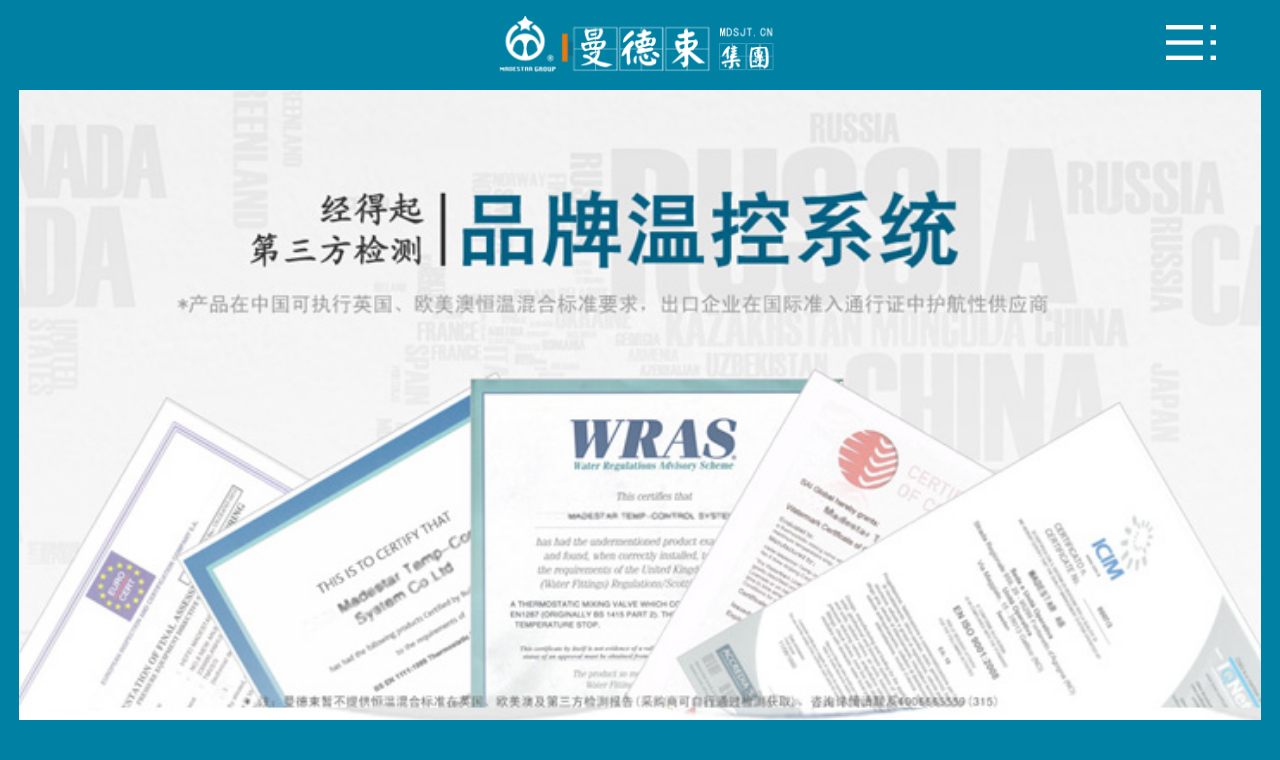

--- FILE ---
content_type: text/html; charset=utf-8
request_url: http://mdsu.cn/details/15/439.html
body_size: 10937
content:
<!DOCTYPE html> <html> <head> <title>腾冲隈研吾·石头纪温泉VILLA度假酒店|酒店恒温工程 曼德束 </title> <meta name="keywords" content="" /> <meta name="description" content="“腾冲隈研吾·'石头纪'温泉VILLA度假酒店”气势辉宏、别具匠心、风格独特、奢华时尚，是国内建筑界、酒店界和时尚界一道全新的亮丽风景线。石头纪已不是现行的最高白金五星级酒店标准可以评价，她将用自身完美的品质去造就懂得生活的高端度假顾客们心中那座“梦想酒店”"> <meta name="author" content="www.lision.cn"> <meta charset="utf-8"> <meta http-equiv="X-UA-Compatible" content="IE=edge"> <meta name="viewport" content="width=device-width, initial-scale=1, maximum-scale=1, user-scalable=no"> <link rel="icon" href="/themes/simplebootx/Public/assets/images/favicon.ico" type="image/x-icon"> <link rel="shortcut icon" href="/themes/simplebootx/Public/assets/images/favicon.ico" type="image/x-icon"> <link rel="stylesheet" href="/themes/simplebootx/Public/css/basic.css"> <link rel="stylesheet" href="/themes/simplebootx/Public/css/style.css"> <script src="/themes/simplebootx/Public/js/jquery-1.10.2.min.js"></script> <script src="/themes/simplebootx/Public/js/layer.js"></script> <script  src="/themes/simplebootx/Public/js/jquery.SuperSlide2.js"></script> <link rel="stylesheet" href="/themes/simplebootx/Public/css/pro.css"> </head> <body style="-moz-user-select: none;-khtml-user-select: none;user-select: none;"> <!--top--> <div id="top_box"> <div class="w1200"> <div class="top_text_l fl">欢迎访问 · 曼德束官方网站 ! </div> <div class="top_text_r fr">热水工程恒温阀|恒温混合器系列厂商 ! </div> </div> </div> <!-- top end --> <!-- head --> <div id="header"> <div class="w1200"> <a href="/"><img src="http://mdsu.cn/data/upload/admin/20190531/5cf0d9d5679e2.png"  alt="曼德束" title="曼德束" class="fl logo" height="89"></a> <div class="head_box_r fr"> <div class="head_l fl"><img src="http://mdsu.cn/data/upload/admin/20190423/5cbeafcf23994.png"   alt="曼德束二维码" title="曼德束二维码">关注曼德束</div> <img src="http://mdsu.cn/data/upload/admin/20190423/5cbeafcf23994.png" id="hidden_img" style="display:none;position:absolute;width:180px;height:170px;margin-left:-75px;margin-top:-59px;z-index:999" alt="曼德束二维码" title="曼德束二维码"> <img src="http://mdsu.cn/data/upload/admin/20190531/5cf0db71d05ed.png" alt="联系电话" class="fl" height="77" style="margin-top: 5px;"> </div> </div> </div> <!-- head end --> <script>
var browser = {
	versions: function () {
		var u = navigator.userAgent, app = navigator.appVersion;
		return {
			trident: u.indexOf('Trident') > -1,
			presto: u.indexOf('Presto') > -1,
			webKit: u.indexOf('AppleWebKit') > -1,
			gecko: u.indexOf('Gecko') > -1 && u.indexOf('KHTML') == -1,
			mobile: !!u.match(/AppleWebKit.*Mobile.*/) || !!u.match(/AppleWebKit/),
			ios: !!u.match(/\(i[^;]+;( U;)? CPU.+Mac OS X/),
			android: u.indexOf('Android') > -1 || u.indexOf('Linux') > -1,
			iPhone: u.indexOf('iPhone') > -1 || u.indexOf('Mac') > -1,
			iPad: u.indexOf('iPad') > -1,
			webApp: u.indexOf('Safari') == -1
		};
	} (),
	language: (navigator.browserLanguage || navigator.language).toLowerCase()
}
if (browser.versions.ios || browser.versions.android || browser.versions.iPhone || browser.versions.iPad) {
	window.location.href = '/wap/';
}else {
}

$('.head_l').children('img').mouseenter(function(){
	$('#hidden_img').css('display','block');
})
$('#hidden_img').mouseleave(function(){
	$('#hidden_img').css('display','none');
})
</script> <!-- nav --> <div id="nav"> <div class="w1200"> <ul class="nav_ul"> <li><a href="/" target="">首页</a></li><li><a href="/conduit.html" target="">恒温曼德束®阀</a></li><li><a href="/engineering.html" target="">热水工程恒温阀</a></li><li><a href="/large.html" target="">大型混水恒温器</a></li><li><a href="/east.html" target="">项目案例报备</a></li><li><a href="/school.html" target="">解决方案</a></li><li><a href="/news.html" target="">新闻资讯</a></li><li><a href="/story.html" target="">品牌故事</a></li><li><a href="/about.html" target="">关于我们</a></li> </ul> </div> </div> <!-- nav end --> <script type="text/javascript">
    //导航高亮
	$(function(){
		$(".nav_ul li a").each(function(){
       if ($(this)[0].href == String(window.location) && $(this).attr('href')!="") {
    	$(this).parents("li").addClass("on");
	    }
       });
	});
</script> <!-- banner --> <a href=""><div class="n_banner5" style="background: url('http://mdsu.cn/data/upload/admin/20190724/5d37eacbc284e.jpg') no-repeat center center;"></div></a> <!-- banner end --> <!-- pro1 --> <div id="pro1" class="pt40"> <div class="pro_a pro_bg2"> <div class="w1200"> <div class="fr"><span>您的位置：&nbsp;&nbsp;</span><a href="/">首页 </a> > <a href="/case.html">项目案例报备 </a>> <a href="/south.html">南部区域 </a><span> > 腾冲隈研吾·石头纪温泉VILLA度假酒店|酒店恒温工程</span></div> </div> </div> <div class="w1200 pt40"> <!-- left 区域导航 --> <div class="lf_n fl"> <div> <img src="/themes/simplebootx/Public/images/pro_bg.jpg" width="200" height="100"> <ul  class="pro_n_ul"> <li class=""><a href="/east.html" >东部区域</a></li> <li class="current"><a href="/south.html" >南部区域</a></li> <li class=""><a href="/center.html" >中部区域</a></li> <li class=""><a href="/west.html" >西部区域</a></li> <li class=""><a href="/north.html" >北部区域</a></li> </ul> </div> <div class="mt20"> <img src="/themes/simplebootx/Public/images/pro_bg2.jpg" width="200"> <ul class="pro_nn"> <li><a href="/details/17/447.html">北京漷县中心新区|综合恒温工程</a></li><li><a href="/details/17/446.html">天津康宁津园|综合恒温工程</a></li><li><a href="/details/16/445.html">上海新国际博览中心|综合恒温工程</a></li><li><a href="/details/16/444.html">海峡交流中心|综合恒温工程</a></li><li><a href="/details/17/448.html">武汉市盲童学校|学校恒温工程</a></li><li><a href="/details/17/443.html">水立方国家游泳中心|综合恒温工程</a></li><li><a href="/details/16/442.html">上海迪士尼度假区|综合恒温工程</a></li><li><a href="/details/15/441.html">云南省精神病医院|医院恒温工程</a></li><li><a href="/details/19/440.html">中国海洋大学|学校恒温工程</a></li><li><a href="/details/15/439.html">腾冲隈研吾·石头纪温泉VILLA度假酒店|酒店恒温工程</a></li> </ul> </div> </div> <!-- left 区域导航 end --> <!-- right --> <div class="pro_r fr"> <div class="i0"> <i class="fl ii">南部区域<span class="f14" style="color: #999;">/Southern Region</span></i><img src="/themes/simplebootx/Public/images/finger.png"  class="fl ml10 i_img"/> </div> <!-- right 案例详情页  --> <div class="pro_details"> <h1>腾冲隈研吾·石头纪温泉VILLA度假酒店|酒店恒温工程</h1> <div> <p style=";line-height: 150%"><span style="font-size:16px;line-height:150%;font-family:&#39;Microsoft YaHei&#39;,&#39;serif&#39;;color:#474747">MSID: JD11004</span></p><p style=";line-height: 150%"><span style="font-size:16px;line-height:150%;font-family:黑体">腾冲隈研吾·石头纪温泉VILLA度假酒店</span></p><p style=";line-height: 150%"><span style=";line-height:150%;font-family:MingLiU;color:#494646">所属分类：</span><span style=";line-height: 150%;font-family:MingLiU;color:#00B0F0">酒店热水工程方案</span></p><p style=";line-height: 150%"><span style=";line-height:150%;font-family:MingLiU;color:#494646">项目地点：</span><span style=";line-height: 150%;font-family:MingLiU">中国云南</span></p><p style=";line-height: 150%"><span style=";line-height:150%;font-family:MingLiU;color:#494646">项目区域：</span><span style=";line-height: 150%;font-family:MingLiU;color:#00B0F0">南部区域</span><span style=";line-height: 150%;font-family:MingLiU;color:#494646">&nbsp;</span></p><p style=";line-height: 150%"><span style=";line-height:150%;font-family:MingLiU;color:#494646">所属行业：酒店</span></p><p style=";line-height: 150%"><span style=";line-height:150%;font-family:MingLiU;color:#494646">产品单位：</span><a href="http://www.mdsu.cn/" title="查看曼德束官网"><span style="font-family:MingLiU;color:#00B0F0">曼德束温控系统有限公司</span></a></p><p style=";line-height: 150%"><span style=";line-height:150%;font-family:MingLiU;color:#494646">应用品牌：MSJC®(曼德达尔.斯卡默)&nbsp;</span></p><p style=";line-height: 150%"><span style=";line-height:150%;font-family:MingLiU;color:#494646">应用产品：</span><a href="http://www.mdsu.cn/" title="查看MSJC®热水工程恒温阀产品内容"><span style="font-family:MingLiU;color:#00B0F0">热水工程恒温阀</span></a><span style=";line-height:150%;font-family:MingLiU;color:#494646">&nbsp;</span></p><p style=";text-indent: 24px;line-height: 150%"><span style="font-size:12px;line-height:150%;font-family:MingLiU;color:#494646">腾冲隈研吾•石头纪温泉VILLA度假酒店坐落于云南腾冲云峰山原始森林公园景区的幽兰山谷中，可便捷前往腾冲县城、腾冲机场。石头纪已不是现行的最高白金五星级酒店标准可以评价，她将用自身完美的品质去造就懂得生活的高端度假顾客们心中那座“梦想酒店”</span></p><p style=";text-indent: 24px;line-height: 150%"><span style="font-size:12px;line-height:150%;font-family:MingLiU;color:#494646">由“云南奥新集团”投资开发建设，并运营管理的“腾冲隈研吾·&#39;石头纪&#39;温泉VILLA度假酒店”项目由当代世界著名建筑师“隈研吾”担当主理设计，隈研吾作为当今世界建筑师领军人物，他的作品的独特是将建筑设计融于当地的环境中，取材大自然，追求“天人合一”的设计理念。</span></p><p style=";text-indent: 24px;line-height: 150%"><span style="font-size:12px;line-height:150%;font-family:MingLiU;color:#494646">隈研吾，1954年生于神奈川县，1979年毕业于日本东京大学建筑研究所、取得建筑硕士学位。1990年，隈研吾在东京青山创立了隈研吾建筑师事务所。曾获日本、意大利、芬兰等国之建筑奖。建筑作品散发日式和风与东方禅意，在业界被为“负建筑”、“隈研吾流”、又以自然景观的融合为特色，运用木材、泥砖、竹子、石板、纸或玻璃等天然材料，结合水、光线与空气，创造外表看似柔弱，却更耐震、且让人感觉到传统建筑的温馨与美的“弱建筑”。</span></p><p style=";text-indent: 24px;line-height: 150%"><span style="font-size:12px;line-height:150%;font-family:MingLiU;color:#494646">知名作品有“龟老山展望台”（1995）、“水、玻璃（1995）、”威尼斯双年展望日本馆”（1995）、“石之美术馆”（2001）、“马头町广重美术馆”（2001）近期作品有“长城下的公社、竹屋”（2002）、长崎县立美术馆”（2005）、三多利美术馆”(2007)他在中国的代表作品为“长城脚下的公社．竹屋”，北京三里屯“瑜舍酒店”，上述两家酒店均被中国最权威的旅游时尚杂志《时尚旅游》评选为2009年中国首选精品与设计酒店。</span></p><p style=";text-indent: 24px;line-height: 150%"><span style="font-size:12px;line-height:150%;font-family:MingLiU;color:#494646">“腾冲隈研吾·&#39;石头纪&#39;温泉VILLA度假酒店”气势辉宏、别具匠心、风格独特、奢华时尚，是国内建筑界、酒店界和时尚界一道全新的亮丽风景线。石头纪已不是现行的最高白金五星级酒店标准可以评价，她将用自身完美的品质去造就懂得生活的高端度假顾客们心中那座“梦想酒店”。</span></p><p style=";text-indent: 24px;line-height: 150%"><span style="font-size:12px;line-height:150%;font-family:MingLiU;color:#494646">石头纪的客房不是简单的一张床和一个卫生间，它是拥有户外天然巨型雕刻艺术温泉泡池和内庭院私家花园，以及独立客厅和SPA理疗房的全能型养生度假别墅，是度假生活的最高享受。酒店别墅的室内建筑面积都在90平方米以上，并都拥有不少于50平方米的私家内庭院室外空间，所有别墅均为一层独立结构。酒店别墅本身已成为摆脱城市“笼居生活”享受独处乐趣，坐拥蓝天白云，投入温泉怀抱，享受spa理疗的“生活屋”，是可以足不出户悠然度日的“享乐室”。</span></p><p style=";text-indent: 24px;line-height: 150%"><span style="font-size:12px;line-height:150%;font-family:MingLiU;color:#494646">石头纪的温泉是自然喷出来的“云峰神泉”，是中国国家地质公园“云峰山”里的温泉，她作为享誉时间的“腾冲温泉”的一部分，水质属于温泉种类中优秀、高级的“碳酸泉类”水体清澈、润滑，富含多种矿物质，有明显的养颜，促进生体机理循环及代谢，并有助于睡眠的功能。来云峰山的客人们有两种不同的方式体验“云峰神泉”：</span></p><p><span style="font-size:12px;font-family:MingLiU;color:#494646">石头纪的大堂、餐饮、会务、酒吧、休闲等公共活动场所创造性的打破了传统酒店的布局概念，它们同酒店别墅完全脱开，每一个公共场所都是一栋独立的建筑艺术作品，是一个个令人叹为观止的“建筑雕塑”！</span></p><p><br/></p> </div> </div> <div class="next"> <p class="fr"><span>下一篇：</span><a href="/details/15/441.html">云南省精神病医院|医院恒温工程</a></p> <p><span>上一篇：</span><a href="/details/15/428.html">湘潭昭山示范区和平小学|学校恒温工程</a></p> </div> <!-- right 案例详情页 end  --> <!-- 广告图 --> <div class="call3" style="background: url(http://mdsu.cn/data/upload/admin/20190418/5cb872d4a9d61.gif) no-repeat center center;height: 136px;margin-top: 30px;"> <a href="http://wpa.qq.com/msgrd?v=3&uin=137990967&site=qq&menu=yes" target="_blank" class="call3_ph fr"><img src="/themes/simplebootx/Public/images/phone.png" alt="">&nbsp;立即咨询</a> </div> <!-- 广告图 end--> <!-- 推荐产品  --> <div class="mt40 mb40 tuijian"> <h2><span class="text_tui">推荐产品 <i> /RECOMMEND PRODUCTS</i></span></h2> <ul class="mt20"> <li> <a href="/details/9/184.html" class="tui_img"><img src="http://mdsu.cn/data/upload/portal/20171119/5a10fb6a29f63.jpg" alt="太阳能恒温混水阀|MSJC-RS15" title="太阳能恒温混水阀|MSJC-RS15" /></a> <a href="/details/9/184.html" class="span_bt"><span>太阳能恒温混水阀|MSJC-RS15</span></a> </li> <li> <a href="/details/10/179.html" class="tui_img"><img src="http://mdsu.cn/data/upload/portal/20171120/5a128cf376417.jpg" alt="工程恒温混水阀|MSJC-RS50" title="工程恒温混水阀|MSJC-RS50" /></a> <a href="/details/10/179.html" class="span_bt"><span>工程恒温混水阀|MSJC-RS50</span></a> </li> <li> <a href="/details/10/177.html" class="tui_img"><img src="http://mdsu.cn/data/upload/portal/20171119/5a10ebbe66ff3.jpg" alt=" 军工配恒温混水阀|MSJC-RS50T" title=" 军工配恒温混水阀|MSJC-RS50T" /></a> <a href="/details/10/177.html" class="span_bt"><span> 军工配恒温混水阀|MSJC-RS50T</span></a> </li> <li> <a href="/details/11/176.html" class="tui_img"><img src="http://mdsu.cn/data/upload/portal/20171119/5a10f403f0537.jpg" alt="工程热水恒温混合器|RS-SYS." title="工程热水恒温混合器|RS-SYS." /></a> <a href="/details/11/176.html" class="span_bt"><span>工程热水恒温混合器|RS-SYS.</span></a> </li> </ul> </div> <!-- 推荐产品 end  --> <!-- 推荐产品 end  --> </div> <!-- right end--> </div> <div class="clear"></div> </div> <!-- pro1 end --> <!-- 快捷专栏 --> <!-- 快捷专栏 --> <div class="main8" style="background: #F7F7F7"> <div class="w1200"> <div class="main1_title1 pt50"> <img src="http://mdsu.cn/data/upload/admin/20190605/5cf7869f51982.png" alt="" style="display: block; margin: 0 auto  "  >
      · 欧美澳参考标准  参与军工需求配套 ·    </div> <ul class="cass_fr"> <li><b>区域案例：</b><p> <a target="_blank" title="上海恒温混合阀" href="http://www.mdsu.cn/east.html">上海恒温混合阀</a><a target="_blank" title="湖北淋浴混水器" href="http://www.mdsu.cn/center.html">湖北淋浴混水器</a><a target="_blank" title="安徽冷热水混合恒温阀" href="http://www.mdsu.cn/east.html">安徽冷热水混合恒温阀</a><a target="_blank" title="陕西热水工程恒温器" href="http://www.mdsu.cn/center.html">陕西热水工程恒温器</a><a target="_blank" title="云南自动恒温混合器" href="http://www.mdsu.cn/south.html">云南自动恒温混合器</a><a target="_blank" title="山东太阳能恒温阀" href="http://www.mdsu.cn/north.html">山东太阳能恒温阀</a><a target="_blank" title="福建恒温衡压阀" href="http://www.mdsu.cn/east.html">福建恒温衡压阀</a><a target="_blank" title="辽宁恒温混水阀" href="http://www.mdsu.cn/north.html">辽宁恒温混水阀</a><a target="_blank" title="北京冷热水恒温混水器" href="http://www.mdsu.cn/center.html">北京冷热水恒温混水器</a><a target="_blank" title="浙江热水管道恒温阀" href="http://www.mdsu.cn/east.html">浙江热水管道恒温阀</a><a target="_blank" title="广东泳池混水恒温器" href="http://www.mdsu.cn/south.html">广东泳池混水恒温器</a><a target="_blank" title="河南冷热水恒温器" href="http://www.mdsu.cn/center.html">河南冷热水恒温器</a><a target="_blank" title="重庆恒温混合器" href="http://www.mdsu.cn/west.html">重庆恒温混合器</a><a target="_blank" title="江苏管道恒温阀" href="http://www.mdsu.cn/east.html">江苏管道恒温阀</a><a target="_blank" title="甘肃热水工程恒温阀" href="http://www.mdsu.cn/west.html">甘肃热水工程恒温阀</a><a target="_blank" title="河北自力式恒温阀" href="http://www.mdsu.cn/center.html">河北自力式恒温阀</a><a target="_blank" title="天津恒温管道阀" href="http://www.mdsu.cn/center.html">天津恒温管道阀</a> <span><a title="更多" href="/case.html">更多&nbsp;</a></span></p> </li> <div class="clear"></div> <li class="mt5"><b>应用领域：</b><p> <a target="_blank" title="酒店管道混合器" href="http://www.mdsu.cn/hotel.html">酒店管道混合器</a><a target="_blank" title="学校BOT管道恒温阀" href="http://www.mdsu.cn/school.html">学校BOT管道恒温阀</a><a target="_blank" title="工厂冷热水自动混合阀" href="http://www.mdsu.cn/factory.html">工厂冷热水自动混合阀</a><a target="_blank" title="机关恒温混水阀" href="http://www.mdsu.cn/office.html">机关恒温混水阀</a><a target="_blank" title="桑拿恒温混合阀" href=" http://www.mdsu.cn/sauna.html">桑拿恒温混合阀</a><a target="_blank" title="养老机构淋浴恒温器" href="http://www.mdsu.cn/special.html">养老机构淋浴恒温器</a><a target="_blank" title="泳池恒温混水器" href="http://www.mdsu.cn/pool.html">泳池恒温混水器</a><a target="_blank" title="医院防烫伤恒温阀" href="http://www.mdsu.cn/hospital.html">医院防烫伤恒温阀</a><a target="_blank" title="地产热水工程恒温阀" href="http://www.mdsu.cn/land.html">地产热水工程恒温阀</a><a target="_blank" title="温泉大流量恒温阀" href="http://www.mdsu.cn/therma.html">温泉大流量恒温阀</a><a target="_blank" title="特殊行业恒温器" href="http://www.mdsu.cn/special.html">特殊行业恒温器</a> <span><a title="更多" href="/project.html">更多&nbsp;</a></span></p> </li> <div class="clear"></div> </ul> </div> </div> <div class="clear"></div> <!-- 快捷专栏 end --> <!-- 快捷专栏 end --> <!-- foot --> <div id="foot"> <div class="w1200" > <!-- 友情链接 --> <div id="box-yqlj" style="display: none;"> <div class="yqlj"> <a href="http://cbmisi.com" target="_blank">MS GRUUP</a><a href="http://www.820802.com" target="_blank">MSJC®-TMV3.</a><a href="http://www.most.gov.cn" target="_blank">国家科技技术部</a><a href="http://www.miit.gov.cn" target="_blank">工业和信息化部</a><a href="http://www.cgw.mil.cn" target="_blank">中国长城互联</a><a href="http://www.ordins.com/" target="_blank">兵工物资集团</a><a href="http://www.spacechina.com/n25/index.html" target="_blank">航天科技集团</a><a href="http://www.tjaemc.com/" target="_blank">天津航空机电公司</a><a href="http://www.caep.ac.cn/" target="_blank">中国工程物理研究院</a><a href="http://www.csgc.com.cn/" target="_blank">中国兵器装备集团..</a><a href="http://www.norincogroup.com.cn/" target="_blank">中国兵器工业集团公司</a><a href="http://www.avic.com.cn/" target="_blank">中国航空工业第一集团</a><a href="http://www.csic.com.cn/" target="_blank">中国船舶重工集团公司</a><a href="http://www.cssc.net.cn/" target="_blank">中国船舶工业集团</a> </div> </div> <!-- 友情链接 end --> <ul class="foot_ul"> <a href="/" title="首页" target="">首页</a><a href="/conduit.html" title="恒温曼德束®阀" target="">恒温曼德束®阀</a><a href="/engineering.html" title="热水工程恒温阀" target="">热水工程恒温阀</a><a href="/large.html" title="大型混水恒温器" target="">大型混水恒温器</a><a href="/east.html" title="项目案例报备" target="">项目案例报备</a><a href="/school.html" title="解决方案" target="">解决方案</a><a href="/news.html" title="新闻资讯" target="">新闻资讯</a><a href="/story.html" title="品牌故事" target="">品牌故事</a><a href="/about.html" title="关于我们" target="">关于我们</a> <a href="javascript:volid(0);" title="友情链接" class="yqlj_title">友情链接</a> </ul> <div class="foot_son_l fl">© 2021 MADESTAR® . - All Rights Reserved.  -</div> <div class="foot_son_r fr"><span style="margin-right:20px"></span><a href="/map.html">网站地图</a><a href="javascript:;" target="_blank" id="baobei">项目报备入口</a></div><span class="btn_mianze">免责声明和隐私政策</span><a href="https://beian.miit.gov.cn" target="_blank">皖ICP备08004527号-2</a>&nbsp;&nbsp;<img src="/themes/simplebootx/Public/images/tj.gif" alt=""></div> </div> </div> <script>
$(function(){
  $('#liuyan_input').text("请在此输入留言内容，我们会第一时间安排工作人员与您联系。（必填项*）");
  $('#liuyan_input').css('color','#888');

  $('#liuyan_input').focus(function(){
    $(this).text("");
    $(this).css('color','#888');
  })

  $('#baobei_input').text("请在此输入重点项目简况，我们会第一时间安排专人核实备案。（必填项*）");
  $('#baobei_input').css('color','#888');

  $('#baobei_input').focus(function(){
    $(this).text("");
    $(this).css('color','#888');
  }) 

  $('#baobei_area').val("输入报备单位所属区域（必填项*）");
  $('#baobei_area').css('color','#AAA');

  $('#baobei_area').focus(function(){
    $(this).val("");
    $(this).css('color','#888');
  })
})
</script> <!-- foot end --> <!-- 悬浮 --> <div id="top"></div> <div class="nb-nodeboard-position-base hide-body hide-body3"  > <div class="nb-nodeboard-top "> <div class="nb-head-title" >
     在线留言系统
    </div> <div class="nb-nodeboard-close close" id="nb_nodeboard_close">×</div> </div> <form class="nb-board-form" id="register2"  > <div class="liuyan"> <p>MADESTAR GRUPP|曼德束</p>
    全国渠道专线：400-666-5559(315)</div> <div class="nb-nodeboard-content"> <textarea  name="content" id="liuyan_input" class="nb-nodeboard-set-content content" ></textarea> </div> <div class="nb-nodeboard-name"> <img src="/themes/simplebootx/Public/images/user.png" class="nodeName"> <input name="username" maxlength="30" class="nb-nodeboard-input username" type="text" placeholder="请输入联系人"> </div> <div class="nb-nodeboard-name"> <img src="/themes/simplebootx/Public/images/nodephone.png" class="nodeName"> <input name="visitorPhone" maxlength="11" class="nb-nodeboard-input phones" type="text" placeholder="请输入联系电话（必填项*）" > </div> <!-- <div class="nb-nodeboard-name"> <img src="/themes/simplebootx/Public/images/nodemail.png" class="nodeName"> <input name="visitorEmail" maxlength="30" class="nb-nodeboard-input mailbox" type="text" placeholder="邮箱"> </div>  --> <div class="nb-nodeboard-name"> <img src="/themes/simplebootx/Public/images/nodelocation.png" class="nodeName"> <input name="visitorAddress" maxlength="30" class="nb-nodeboard-input address" type="text" placeholder="请输入所属区域省份"> </div> <p><input type="button" value="提交留言" class="nb-nodeboard-send-btn" id="sub_btn"></p> </form> </div> <div class="body-color body-color3"></div> <!-- 报备入口 --> <div class="nb-nodeboard-position-base hide-body hide-body1" style="left: 57.5%"> <div class="nb-nodeboard-top " style="background-color: #ff8800;width: 400px;"> <div class="nb-head-title" style="margin-left: 163px;">
     项目报备入口
    </div> <div class="nb-nodeboard-close close" id="nb_nodeboard_close">×</div> </div> <form class="nb-board-form" style="width: 400px" > <div class="liuyan"> <p>MADESTAR |曼德束</p>
    项目报备专线：400-666-5559<span style="color:#888">(315)</span></span></div> <div class="nb-nodeboard-content"> <textarea  name="msg" id="baobei_input" class="nb-nodeboard-set-content msg" style="width: 362px"></textarea> </div> <div class="nb-nodeboard-name" style="width: 368px"> <img src="/themes/simplebootx/Public/images/user.png" class="nodeName"> <input name="name" maxlength="10" class="nb-nodeboard-input name" type="text" placeholder="输入项目报备负责人（必填项*）"> </div> <div class="nb-nodeboard-name" style="width: 368px"> <img src="/themes/simplebootx/Public/images/nodephone.png" class="nodeName"> <input name="tel" maxlength="11" class="nb-nodeboard-input tel" type="text" placeholder="输入报备项目负责人电话（必填项*）" > </div> <div class="nb-nodeboard-name" style="width: 368px"> <img src="/themes/simplebootx/Public/images/nodelocation.png" class="nodeName"> <input name="eare" maxlength="25" class="nb-nodeboard-input eare" type="text" id="baobei_area"> </div> <div class="nb-nodeboard-name" style="width: 368px"> <img src="/themes/simplebootx/Public/images/user.png" class="nodeName"> <input name="fzer" maxlength="10" class="nb-nodeboard-input fzer" type="text" placeholder="输入所属渠道负责人（必填项*）"> </div> <p><input type="button" value="提交报备" class="nb-nodeboard-send-btn" id="sub_btn2" style="background-color: #ff8800;margin:10px 43px;"></p> </form> </div> <div class="body-color body-color1"></div> <!-- 报备入口 --> <script type="text/javascript">
  $(function(){
    $('#baobei').click(function(){ //jquery的点击事件 
    $('.hide-body1').fadeIn(200);//全局变得黑的效果，具体的div就是theme-popover-mask这个 
    $('.body-color1').show();//将隐藏的窗口div显示出来 
  }); 

    $("#sub_btn2").click(function(){
    var content = $(".msg").val();
    var name=$(".name").val();
    var tel = $(".tel").val();
    var eare=$(".eare").val();
    var fzer=$(".fzer").val();
    if(content==""){
      layer.msg("请输入重点项目状况!");return false;
    }
    else if(name==""){
      layer.msg("请输入项目报备负责人姓名");return false;
    }
    else if(name.lenght>10){
      layer.msg("项目报备负责人姓名长度不能超过10个字符");return false;
    }
    else if(tel==""){
      layer.msg("请输入报备项目负责人手机号!");return false;
    }
    else if(!(/^1[34578]\d{9}$/.test(tel))){
      layer.msg("报备项目负责人手机号格式错误!");return false;
   }  
   else if(eare==""){
      layer.msg("请输入报备单位所在区域!");return false;
   }
   else if(fzer==""){
     layer.msg("请输入所属渠道负责人姓名!");return false;
   }
   else if(!(/^[\u4e00-\u9fa5]+$/.test(fzer))){
    layer.msg("所属渠道负责人姓名输入错误");return false;
   }
   else{
    $.ajax({
              url  : "/index/addmsg2.html",
              type : 'post',
              data : {'content':content,'name':name,'tel':tel,'eare':eare,'fzer':fzer},
              dataType:'text',
              success:function(data){
                if(data=="success"){
                  layer.msg("我们会第一时间安排专人核实备案");
                  setTimeout(function(){location.reload();},2000);
                }
             }
          });
      }
   });
  })
</script> <!-- 免责声明 --> <div id="mianze" style="display: none; width: 500px; "> <p style="line-height: 25px; font-size: 14px; padding: 10px;"><h3 style="font-size:20px;text-align: center;padding: 20px 0">免责声明和隐私政策</h3><p style="line-height: 30px; padding-left: 20px;"><strong>·免责声明</strong></p><p>&nbsp; &nbsp; 本网站所提供的信息，只供参考之用。</p><p>&nbsp; &nbsp; 本网站及其雇员一概毋须以任何方式就任何信息传递或传送的失误、不准确或错误对用户或任何其他人士负任何直接或间接的责任。</p><p>&nbsp; &nbsp; 在法律允许的范围内，本网站在此声明,不承担用户或任何人士就使用或未能使用本网站所提供的信息或任何链接或项目所引致的任何直接、间接、附带、从属、特殊、惩罚性或惩戒性的损害赔偿（包括但不限于收益、预期利润的损失或失去的业务、未实现预期的节省）。</p><p>&nbsp; &nbsp; 本网站所提供的信息，若在任何司法管辖地区供任何人士使用或分发给任何人士时会违反该司法管辖地区的法律或条例的规定或会导致本网站或其第三方代理人受限于该司法管辖地区内的任何监管规定时，则该等信息不宜在该司法管辖地区供该等任何人士使用或分发给该等任何人士。用户须自行保证不会受限于任何限制或禁止用户使用或分发本网站所提供信息的当地的规定。</p><p>&nbsp; &nbsp; 本网站图片，文字之类版权申明，因为网站可以由注册用户自行上传图片或文字，本网站无法鉴别所上传图片或文字的知识版权，如果侵犯，请及时通知我们，本网站将在第一时间及时删除。</p><p>凡以任何方式登陆本网站或直接、间接使用本网站资料者，视为自愿接受本网站声明的约束。</p><p style="line-height: 30px; padding-left: 20px; margin-top: 20px;"><strong>·数据保护</strong></p><p><strong>数据采集</strong></p><p>&nbsp; &nbsp; MADESTAR GRUPP及旗下公司机构高度重视个人信息的隐私与保护。MS GRUPP严格遵守所有在个人信息收集受理过程中涉及的信息保护法。</p><p><strong>信息透露给第三方</strong></p><p>&nbsp; &nbsp; 根据信息保护法，您的信息在受理过程中可能会透露给第三方。在这种情况下，您的个人信息也可能被传输到国外。您的个人信息可能会在MS GRUPP内部与MS GRUPP其他机构部门共享。个人信息将被严格保密不会透露给第三方，只有在MS GRUPP履行合同义务时，或者在法律要求下，尤其在政府部门要求或者加强MS GRUPP权利的情况 下，您的信息才会被保存。</p><p><strong>数据使用</strong></p><p>&nbsp; &nbsp; 个人信息在受理过程中将受到保护，在通过邮件与电话通知您的业务申请状态时才会被使用。没有经过您的允许，我们不会将您的个人信息用于其它任何用途。我们可能会给您发送相关市场信息（如公司最新产品广告）时会涉及到您的信息，但这些信息在业务交易时或者在给您发送邮件时已经包括。如需进一步解释和说明，请联系MS GRUPP中心。您的个人信息目前将保存在我们设在瑞典及中华人民共和国境内。这些服务器由MS GRUPP及旗下公司的相关机构使用和保存。</p><p><br/></p></p> </div> </div> <!-- 免责声明 --> <div id="xuanfu" style="display: none;"> <div id="izl_rmenu" class="izl-rmenu"> <a href="http://wpa.qq.com/msgrd?v=3&uin=137990967&site=qq&menu=yes" target="_blank" class="btn btn-qq"> <span class="span100">客服</span> </a> <div class="btn btn-wx" style="border-top: 1px solid #ccc;"><img class="pic" src="http://mdsu.cn/data/upload/admin/20190423/5cbeafcf23994.png"/> <span class="span100">微信</span> </div> <div class="btn btn-phone" ><div class="phone">400-666-5559(315)</div> <span class="span100">电话</span> </div> <a class="btn btn-zxly" style="border-top:0px;"> <span class="span100">留言</span> </a> <div class="btn btn-top" style="border-top: 1px solid #ccc;border-bottom: 0px;background-size:30px 36px;background-position:center top 2px;"> <span class="span100" style="">置顶</span> </div> </div> </div> <script type="text/javascript" src="/themes/simplebootx/Public/js/qq.js"></script> <!-- 悬浮 end --> <script type="text/javascript">
   $("#sub_btn").click(function(){
    var content = $(".content").val();
    var phone = $(".phones").val();
    var mailbox=$(".mailbox").val();
    var address=$(".address").val();
    var username=$(".username").val();
    if(content==""){
      layer.msg("请输入留言内容!");return false;
    }
    else if(username!="" && username.lenght>10){
      layer.msg("姓名长度不能超过10个字符");return false;
    }
    else if(phone==""){
      layer.msg("请输入手机号!");return false;
    }
    else if(!(/^1[34578]\d{9}$/.test(phone))){
      layer.msg("手机号码格式错误!");return false;
   }else{
    $.ajax({
              url  : "/index/addmsg.html",
              type : 'post',
              data : {'content':content,'phone':phone,'mailbox':mailbox,'address':address,'username':username},
              dataType:'text',
              success:function(data){
                if(data=="msg_none"){
                   layer.msg("请输入留言内容!");
                }
                else if(data=="phone_none"){
                  layer.msg("请输入手机号!");         
                }
                else if(data=="phone_wrong"){
                  layer.msg("请输入手机号码格式错误!");
                }
                else if(data=="success"){
                  layer.msg("感谢您的留言");
                  setTimeout(function(){location.reload();},2000);
                }
             }
          });
      }
   });
 </script> <script>jQuery(document).ready(function($) { 
  $('.btn-zxly').click(function(){ //jquery的点击事件 
    $('.body-color3').fadeIn(100);//全局变得黑的效果，具体的div就是theme-popover-mask这个 
    $('.hide-body3').show(200);//将隐藏的窗口div显示出来 
  }) 
  $('.close').click(function(){ 
    $('.body-color').fadeOut(100);// 
    $('.hide-body').hide(200);//将显示的窗口隐藏起来 
  });

$(".yqlj_title").click(function(){
  var htmls=$("#box-yqlj").html();
    layer.open({
        title:["友情链接"],
        type: 1, 
        content: htmls, //这里content是一个普通的String
        area:['487px','150px'],
});
})


$(".btn_mianze").click(function(){
  var html=$("#mianze").html();
   layer.open({
        title:["免责声明和隐私政策"],
        type: 1, 
        content: html, //这里content是一个普通的String
        area:['500px','700px'],
});
})
}) 
</script> <script>
var _hmt = _hmt || [];
(function() {
  var hm = document.createElement("script");
  hm.src = "https://hm.baidu.com/hm.js?61a491d39b1c2583651198b1210f8a7d";
  var s = document.getElementsByTagName("script")[0]; 
  s.parentNode.insertBefore(hm, s);
})();
</script> <script>
var _hmt = _hmt || [];
(function() {
  var hm = document.createElement("script");
  hm.src = "https://hm.baidu.com/hm.js?4c5f252f03597f321057cf844c5a57fc";
  var s = document.getElementsByTagName("script")[0]; 
  s.parentNode.insertBefore(hm, s);
})();
</script> </body> </html>

--- FILE ---
content_type: text/html;charset=utf-8
request_url: http://mdsu.cn/wap/
body_size: 2391
content:

<!DOCTYPE html>
<html>
<head>
    <meta http-equiv="Content-Type" content="text/html; charset=utf-8" />
    <meta http-equiv="X-UA-Compatible" content="IE=edge,chrome=1" />
    <meta name="viewport" content="width=device-width, initial-scale=1.0, minimum-scale=1.0, maximum-scale=1.0, user-scalable=no" />
    <meta content="yes" name="apple-mobile-web-app-capable" />
    <meta content="yes" name="apple-touch-fullscreen" />
    <meta content="telephone=no,email=no" name="format-detection" />
    <meta name="App-Config" content="fullscreen=yes,useHistoryState=yes,transition=yes" />
    <title>MADESTAR GRUPP曼德束|MSJC军工级恒温混水阀品牌魅力尊享！|恒温混水阀_恒温混水器_恒温混合阀_热水工程恒温阀_大口径管道恒温阀_太阳能恒温阀_全自动冷热水混合器_恒温混水阀厂 曼德束</title>
    <meta name="keywords" content="热水工程恒温阀|恒温混水阀|恒温混水器|恒温阀|管道工程恒温混水阀|恒温混合阀|管道恒温阀|大口径恒温阀|全自动冷热水混合器|太阳能恒温阀|自动恒温混水阀|自力式恒温混水阀|MSJC|曼德束|恒温混水阀厂家" />
    <meta name="description" content="曼德束为社会提供旗下MSJC等品牌军工配套产品，并是建设部门、设计院、部队使用的热水工程恒温阀,恒温混水阀,大型混水恒温器等全系列规格产品的供应厂商 。">
    <link rel="stylesheet" href="css/swiper.min.css" type="text/css">
    <link rel="stylesheet" href="css/main.css" type="text/css" />
    <script type="text/javascript" src="js/public.js"></script>
</head>
<body class="mgbody_hidd">
<header>
    <h1><img src="/data/upload/admin/20190724/5d38083cda821.png"></h1>
    <div class="menubtn"></div>
    <div class="mnav">
        <ul class="cc">
            <li><a href="./">首页</a></li>
            <li><a href="list.php?pid=1&ty=9">管道恒温混水阀</a></li>
            <li><a href="list.php?pid=1&ty=10">热水工程恒温阀</a></li>
            <li><a href="list.php?pid=1&ty=11">大型混水恒温器</a></li>
            <li><a href="list.php?pid=4&ty=16">项目案例报备</a></li>
            <li><a href="list.php?pid=5&ty=20">解决方案</a></li>
            <li><a href="list.php?pid=6&ty=31">新闻资讯</a></li>
            <li><a href="list.php?pid=2&ty=21">品牌故事</a></li>
            <li><a href="list.php?pid=3&ty=24">关于我们</a></li>
            <li><a href="list.php?pid=7&ty=23">联系我们</a></li>
        </ul>
    </div>
</header><section>
<div class="main">
	<div class="swiper-container" id="swiper-container">
        <div class="swiper-wrapper">
            <div class="swiper-slide"><a href="#"><img src="/data/upload/admin/20190724/5d37d081403e6.jpg"></a></div>
<div class="swiper-slide"><a href="#"><img src="/data/upload/admin/20190724/5d37d07410d24.jpg"></a></div>
<div class="swiper-slide"><a href="#"><img src="/data/upload/admin/20190724/5d37d06785429.jpg"></a></div>
        </div>
        <div class="swiper-pagination"></div>  
    </div>
    <ul class="indextxt1 cc">
    	<li class="txt1tb1"><a href="list.php?pid=1&amp;ty=10"><img src="/data/upload/admin/20190606/5cf87ab43ab78.png"><p>热水工程恒温阀</p></a></li>
<li class="txt1tb2"><a href="list.php?pid=1&amp;ty=9"><img src="/data/upload/admin/20190606/5cf87aeb35ba7.png"><p>管道恒温混水阀</p></a></li>
<li class="txt1tb3"><a href="list.php?pid=1&amp;ty=11"><img src="/data/upload/admin/20190606/5cf87b11b5cd2.png"><p>大型混水恒温器</p></a></li>
<li class="txt1tb4"><a href="list.php?pid=4&amp;ty=16"><img src="/data/upload/admin/20190520/5ce25598efa8e.png"><p>项目案例报备</p></a></li>
<li class="txt1tb5"><a href="list.php?pid=8"><img src="/data/upload/admin/20190606/5cf87a69d07be.png"><p>核心价值</p></a></li>
<li class="txt1tb6"><a href="list.php?pid=3&amp;ty=24"><img src="/data/upload/admin/20190606/5cf87d47a1187.png"><p>关于曼德束</p></a></li>
<li class="txt1tb7"><a href="list.php?pid=7&amp;ty=25"><img src="/data/upload/admin/20190520/5ce255d7184b8.png"><p>留言系统</p></a></li>
<li class="txt1tb8"><a href="list.php?pid=5&amp;ty=20"><img src="/data/upload/admin/20190520/5ce255ebd55b3.png"><p>解决方案</p></a></li>
<li class="txt1tb9"><a href="list.php?pid=2&amp;ty=21"><img src="/data/upload/admin/20190520/5ce255fd63385.png"><p>品牌故事</p></a></li>
    </ul>
</div>
</section>
<footer>
    <ul class="footer">
        <li class="ftnow"><a href="./"><img src="images/fticon1.png" class="ftimg1"><img src="images/fticon1a.png" class="ftimg2"><p>首页</p></a></li>
        <li><a href="list.php?pid=7&ty=23"><img src="images/fticon2.png" class="ftimg1"><img src="images/fticon2a.png" class="ftimg2"><p>集团联系</p></a></li>
        <li><a href="list.php?pid=1&ty=9"><img src="images/fticon3.png" class="ftimg1"><img src="images/fticon3a.png" class="ftimg2"><p>产品系统</p></a></li>
        <li><a href="javascript:void(0)" onClick="window.history.go(-1)"><img src="images/fticon4.png" class="ftimg1"><img src="images/fticon4a.png" class="ftimg2"><p>返回</p></a></li>
    </ul>
</footer>
<div class="mgtcbox mgam-acti-active" id="mgtc1">
<!--    <div class="mgcenter">-->
<!--        <dl class="mgact1 cc">-->
<!--            <dt><a href="list.php?pid=7&ty=25"><img src="images/tcicon1.png">在线留言</a><em></em></dt>-->
<!--            <dd>稍后再说</dd>-->
<!--        </dl>-->
<!--    </div>-->
</div>
<div class="mgsharebg mgsharebg-active"></div>
<div class="mgsharebg2"></div>

<script src="js/jquery.min.js" type="text/javascript"></script>
<script type="text/javascript" src="js/swiper.min.js"></script>
<script src="js/index.js" type="text/javascript"></script>
<script type="text/javascript">
var swiper = new Swiper('#swiper-container', {
	pagination: '#swiper-container .swiper-pagination',
	paginationClickable: true,//点击可以切换
	effect : 'effect',//切换效果
	slidesPerView: 1,
	mousewheelControl: false, //鼠标控制
	keyboardControl:true,//键盘控制
	loop:true,//逆向移动
	watchSlidesProgress:true,//开启watchSlidesVisibility选项前需要先开启watchSlidesProgress
	watchSlidesVisibility:true,//每个tab添加class 默认为'swiper-slide-visible'
	autoplay: 3000,
	autoplayDisableOnInteraction: false
})

//弹框动画
function tanKuang(class1){
	setTimeout(function(){
		class1.addClass("mgam-acti-active");	
		if($(".mgsharebg").length>0){
			$(".mgsharebg").addClass("mgsharebg-active");		
		}else{
			$("body").append('<div class="mgsharebg"></div>');
			$(".mgsharebg").addClass("mgsharebg-active");
			$("body").addClass("mgbody_hidd");
		}
	},20);	
}
function qx_tan(class1){
	class1.removeClass("mgam-acti-active");	
	setTimeout(function(){
		$(".mgsharebg-active").removeClass("mgsharebg-active");	
		$("body").removeClass("mgbody_hidd");
		$(".mgsharebg").remove();				
	},20);
}


qx_tan($("#mgtc1"));

$(document).on('click', '.mgsharebg2', function() {
	$(".mgsharebg2").remove();
	qx_tan($("#mgtc1"));
});


</script>
</body>
</html>


--- FILE ---
content_type: text/css
request_url: http://mdsu.cn/themes/simplebootx/Public/css/basic.css
body_size: 3052
content:
@charset "utf-8";

/* 全局样式 */
html,body{height:100%;-moz-user-select: none;-khtml-user-select: none;user-select: none;}
body{font-size:12px; font-family:"Microsoft Yahei","Verdana, Geneva, sans-serif";line-height:1; margin:0; padding:0; color:#333; width:100%; background:#fff;}
div,form{margin:0 auto; padding:0;}
ul,ul li,dl,dt,dd,form,img,p,form{margin:0; padding:0; border:0; list-style-type:none; vertical-align:top;}
input,select,textarea { margin:0; padding: 0; outline:0; color:#333; font-family:Microsoft Yahei;}
input[type="button"] { border: 0; cursor: pointer; text-align: center;}
em,i,u,ins,strong{ font-style:normal; text-decoration:none;}
div, span, applet, object, iframe, h1, h2, h3, h4, h5, h6, p, blockquote, pre, a, abbr, acronym, address, big, cite, code, del, dfn, em, font, img, ins, kbd, q, s, samp, small, strike, strong, sub, sup, tt, var, b, u, i, center, dl, dt, dd, ol, ul, li, fieldset, form, label, legend, table, caption,tbody, tfoot, thead, tr, th, td, button {margin:0;padding:0;border:0;outline:0;font-size:100%;vertical-align:baseline; word-wrap:break-word; word-break:break-all;}
h1,h2,h3,h4,h5,h6 { font-size: 12px; font-style: normal; font-weight: normal; font-variant: normal; }
*{ outline:medium; margin:0px auto;}
input{ border-radius:0;}
input[type="button"], input[type="submit"], input[type="reset"] {-webkit-appearance: none;}
textarea { -webkit-appearance: none;}
ul,li {list-style: none;}

a { font-size: 12px; color: #666; text-decoration: none; cursor:pointer;/*transition:all 0.2s linear 0s;*/}
a:visited { text-decoration: none; }
a:hover {  text-decoration: none;}
a:active {  }

.clear{ clear:both; height:0;}
.cursor{ cursor:pointer;}
.over { overflow:hidden;}
.border { border:1px solid #e2e2e2;}
.hiddendiv { display: none;}
.ellipsis{overflow:hidden;white-space: nowrap;text-overflow: ellipsis;}

.fl{ float:left;}
.fr{ float:right;}
.pr{ position:relative;}
.pa{ position:absolute;}
.pf{ position:fixed;}
.tl{ text-align:left;}
.tc{ text-align:center;}
.tr{ text-align:right;}
.f12{ font-size:12px;}
.f14{ font-size:14px;text-transform: uppercase;}
.f16{ font-size:16px;}
.f18{ font-size:18px;}
.f20{ font-size:20px;}
.f24{ font-size:24px;}
.f30{ font-size:30px;}
.c-green{color:#0CBD70;}
.w100-b{ width:100%;}
.w1190{ width:1190px; min-width: 1190px; margin:0 auto;}
.w1200{ width:1200px; min-width: 1200px; margin:0 auto;}
.w280 { width:280px;}
.w860 { width:860px;}
.w900 { width:900px;}
.w600 { width:600px; margin:0 auto;}
.margin { margin:0 auto;}
.ml5{ margin-left: 5px;}
.ml10{ margin-left: 10px;}
.ml15{ margin-left: 15px;}
.ml20{ margin-left:20px;}
.ml30{ margin-left:30px;}
.mr5{margin-right: 5px;}
.mr10{margin-right: 10px;}
.mr15{margin-right: 15px;}
.mr20{margin-right: 20px;}
.mr30{margin-right: 30px;}
.mt5{ margin-top: 5px; }
.mt10{ margin-top: 10px; }
.mt15{ margin-top: 15px; }
.mt20{ margin-top: 20px; }
.mt30{ margin-top: 30px; }
.mt40{ margin-top: 40px; }
.mb5{margin-bottom: 5px;}
.mb10{ margin-bottom: 10px; }
.mb15{ margin-bottom: 15px; }
.mb20{ margin-bottom: 20px; }
.mb30{ margin-bottom: 30px; }
.mb40{ margin-bottom: 40px; }
.pt10{ padding-top: 10px;}
.pt15{ padding-top: 15px;}
.pt20{ padding-top: 20px;}
.pt40{ padding-top: 40px;}
.pb10{ padding-bottom: 10px;}
.pb15{ padding-bottom: 15px;}
.pb20{ padding-bottom: 20px;}
.pl10{ padding-left: 10px;}
.pr10{ padding-right: 10px;}
.pa10{ padding:10px;}
.pa20{ padding:20px;}
.bg_eee{background: #eee;}
.bg_f2f2f2{background: #f2f2f2;}
.bg_white{background: #fff;}


/*设置placeholder颜色*/
:-moz-placeholder { color: #999999;}
::-moz-placeholder { color: #999999;}
input:-ms-input-placeholder,textarea:-ms-input-placeholder{color: #999999;}
input::-webkit-input-placeholder,textarea::-webkit-input-placeholder{color: #999999;}

*{ box-sizing: border-box;}
.c-main{ color:#14bc88;}
.c-red{ color:#f05455;}


 
/*表格公共部分*/
.get_cash_form form>div{ margin-bottom:10px; line-height: 36px; width: 100%; float: left;}
.get_cash_form form>div>p,.get_cash_form form>div>div{ float: left;}
.get_cash_form p,.get_cash_form p a{ float: left; font-size: 15px;}
.p_left{ width:100px; height:36px; text-align: right; margin-right:15px; color:#666;}
.p_right{ color:#999;}
.p_right input,.p_right span{ float: left; color:#333; font-size: 17px; margin-right:8px;}
.p_right>a{ color:#14bc88;}
.p_right input,.p_right select,.p_right textarea{ float: left; width:165px; height:36px; border:#dfdfdf 1px solid; padding-left: 10px; font-size: 15px;}
.p_right button{ width:132px; height: 40px; color:#fff; font-size: 15px; background: #14bc88; border-radius: 3px; margin:10px 0 30px;}
.p_right b{ font-weight: normal; color:#000; float: left;}





/*分页*/
.page{ position: relative; text-align: center;}
.page li{ display: inline-block; margin-right:10px;}
.page li a{ display: inline-block; min-width:34px; height:32px; line-height: 30px; text-align: center; padding:0 10px; border:#e5e5e5 1px solid; font-size: 14px; color:#999;}
.page li.on a{ color:#fff; background: #14bc88; border-color: #14bc88;}



/*悬浮*/
#izl_rmenu .span100{display: block;line-height: 92px;text-align: center;color: #026183}
#izl_rmenu .span100:hover{color: #fff;}
.izl-rmenu{position:fixed; right: 10px; margin-left:532px; bottom:10px; z-index:999; background-color: #fff;}
.izl-rmenu .btn{width:39px; height:61px; margin-bottom:1px; cursor:pointer; position:relative;}
.izl-rmenu .btn-zxly{background:url(../images/r_zxly1.png) 4px 0px no-repeat; background-color:#fff;}
.izl-rmenu .btn-zxly:hover{background-color: #ff8800;color: #fff;}
.izl-rmenu a.btn-qq{background:url(../images/r_qq1.png) 3px 5px no-repeat; background-color:#fff; text-decoration:none; display:block;border-top:1px solid #ccc;border-right: 1px solid #ccc;border-left: 1px solid #ccc;}
.izl-rmenu a.btn-qq:hover{background-color:#ff8800;color: #fff;}
.izl-rmenu a.btn-zxly,.izl-rmenu a.btn-zxly,.izl-rmenu a.btn-zxly:visited{  background-color:#fff; text-decoration:none; display:block;border-top:1px solid #ccc;border-right: 1px solid #ccc;border-left: 1px solid #ccc;}
.izl-rmenu .btn-wx{border-bottom:1px solid #ccc;border-right: 1px solid #ccc;border-left: 1px solid #ccc;background:url(../images/r_wx1.png) 2px 8px no-repeat;background-size: 35px; background-color:#fff;}
.izl-rmenu .btn-wx:hover{background-color: #ff8800;color: #fff;}
.izl-rmenu .btn-wx .pic{position:absolute; left:-160px; top:0px; display:none;width:160px;height:160px;}
.izl-rmenu .btn-phone{border-bottom:1px solid #ccc;border-right: 1px solid #ccc;border-left: 1px solid #ccc;background:url(../images/r_phone1.png) 2px 6px no-repeat; background-color:#fff;}
.izl-rmenu .btn-phone:hover{background-color: #ff8800;color: #fff;}
.izl-rmenu .btn-phone .phone{background-color:#ff8800; position:absolute; width:221px; left:-221px; top:0px; line-height:61px; color:#FFF; font-size:18px; text-align:center; display:none;}
.izl-rmenu .btn-top{background:url(../images/r_top.png) 0px 4px no-repeat; background-color:#fff; display:none;border-bottom:1px solid #ccc;border-right: 1px solid #ccc;border-left: 1px solid #ccc;}
.izl-rmenu .btn-top:hover{background-color: #ff8800;color: #fff;}

 
.nb-nodeboard-position-base{position:fixed; z-index: 989898989988888}
.nb-nodeboard-base{width:240px; border-radius: 3px;} 
.nb-nodeboard-top {height: 35px; line-height: 35px; font-size: 14px; background-color: #026183; border-top-left-radius: 5px; border-top-right-radius: 5px; width: 253px; }
.nb-nodeboard-top1 {height: 35px; line-height: 35px; font-size: 14px; background-color: #026183; border-top-left-radius: 5px; border-top-right-radius: 5px; width: 231px; } 
.nb-head-title {float: left; font-size: 14px; color: #fff; margin-left: 84px; line-height: 35px } 
.nb-nodeboard-close {display: inline-block; float: right; height: 30px; width: 34px; margin-top: 2px; cursor: pointer; color: #999; padding: 5px; margin: 3px -5px -5px; 
	font: bold 14px/14px simsun; text-shadow: 0 1px 0 #ddd  } 
.nb-nodeboard-name {width: 221px; line-height: 30px; margin: 7px auto 0; _margin: 7px 0 0 -10px; border: 1px solid #d5d5d5; position: relative; background-color: #fff } 
.nodeName {margin:3px 4px 0 8px; } 
.error{color: #FF9F00; margin-left: 3px;  } 
.nb-nodeboard-input{width: 82%; border:none;} 
.nb-board-form{display: inline-block; background-color: #f7f7f7; padding:0 15px; position: relative; border:1px solid #ccc;} 
.nb-nodeboard-set-content {width: 212px; border:none; height: 79px;  _margin: 12px 0 7px -10px; border:none; padding: 0 4px; resize: none; overflow: hidden;
 background-color: #fff; text-align: left; _line-height: 14px; display: block; } 
 .nb-nodeboard-content{position:relative; background: #fff; border: 1px solid #d5d5d5;margin-top:7px; padding-bottom: 5px;} 
 .nb-nodeboard-send {width: 202px; margin: 12px auto 0 10px; padding-bottom: 18px; _margin-left: 10px } 
 .nb-nodeboard-send-btn {height: 35px; width: 80%; line-height: 35px; text-align: center; border-radius: 2px; font-size: 14px; color: #fff; cursor: pointer; background-color: #026183; margin:   10px 23px; border:none; }
.icon-right-center {right: 20px; top: 50%; left: auto; bottom: auto; margin: -25px 0 0 0 } 
.nb-icon-base {position: fixed; _position: absolute; cursor: pointer; border-radius: 5px } 
.nb-icon-inner-wrap {background-color: #00aef3; padding:7px 0 3px 10px; border-radius: 3px; }
.nb-success-box{background: #ededed; height: 314px;}
.ww_jpg{display: block; margin: 0 auto;  padding:87px 7px 18px;}
.nb-success-title{text-align:center;}
.nb-success-content{text-align:center;}
.nb-sucess-close{width:90px; height: 30px; background: #026183; text-align: center; line-height: 30px; color: #fff; display: block; margin: 10px auto; cursor: pointer; }
.body-color {z-index: 9998; position: fixed; top: 0; left: 0; width: 100%; height: 100%; background: #000; opacity: 0.4; filter: alpha(opacity = 40); display: none }
.hide-body{z-index: 9999; position: fixed; top: 50%; left: 60.5%;  margin: -180px 0 0 -330px;   display: none;  }
.liuyan{ font-size:12px; color: #777; padding-bottom: 5px;  }
.liuyan p{ font-size:14px; line-height:26px; color: #444;font-weight: bold;}


.btn_mianze{cursor: pointer;}



--- FILE ---
content_type: text/css
request_url: http://mdsu.cn/themes/simplebootx/Public/css/style.css
body_size: 4337
content:
@charset "utf-8";
body{ -webkit-user-select: none; /*webkit浏览器*/-ms-user-select: none; /*IE10*/user-select: none;}
/*头部*/
#top_box{height: 30px; line-height: 30px; background: #eee; color: #999;}
#top_box .top_text_r{ background: url(../images/ico1.png) no-repeat left center; padding-left: 18px;  }
#header{ height: 137px; }
#header .logo{ margin-top: 24px; }
#header .head_box_r .head_l{ width: 66px; text-align: center; line-height: 16px; margin-right: 11px; color: #666; }
#header .head_box_r .head_l img{ width: 66px; height: 66px; }
#header .head_box_r{ margin-top: 26px; }
#nav{ height: 48px; background: #026183; }
.nav_ul li{ float: left;   text-align: center;}
.nav_ul li a{ color: #fff; font-size: 16px; line-height: 48px; display: block;  padding: 0 26.5px;   }
.nav_ul li:hover{background: #ff8800; }
.nav_ul li a:hover{ color: #fff; }
.nav_ul .on{background: #ff8800;  }
.nav_ul .on a{color: #fff !important;   }
/*头部 end*/

/*banner*/
.flexslider {margin:0px auto; position: relative; width: 100%; height: 560px; overflow: hidden; zoom: 1; }
.flexslider .slides li {width: 100%; height: 100%; }
.flex-direction-nav a {width: 70px; height: 70px; line-height: 99em; overflow: hidden; margin: -35px 0 0; display: block; background: url(../images/ad_ctr.png) no-repeat; position: absolute; top: 50%; z-index: 10; cursor: pointer; opacity: 0; filter: alpha(opacity=0); -webkit-transition: all .3s ease; border-radius: 35px; }
.flex-direction-nav .flex-next {background-position: 0 -70px; right: 0; }
.flex-direction-nav .flex-prev {left: 0; }
.flexslider:hover .flex-next {opacity: 0.8; filter: alpha(opacity=25); }
.flexslider:hover .flex-prev {opacity: 0.8; filter: alpha(opacity=25); }
.flexslider:hover .flex-next:hover, .flexslider:hover .flex-prev:hover {opacity: 1; filter: alpha(opacity=50); }
.flex-control-nav {width: 100%; position: absolute; bottom: 10px; text-align: center; }
.flex-control-nav li {margin: 0 2px; display: inline-block; zoom: 1; *display: inline; }
.flex-control-paging li a {background: url(../images/dot.png) no-repeat 0 -16px; display: block; height: 16px; overflow: hidden; text-indent: -99em; width: 16px; cursor: pointer; }
.flex-control-paging li a.flex-active, .flex-control-paging li.active a {background-position: 0 0; }
.rolling_box{ background: url(../images/h.png) center center; height: 44px; width: 100%;  position: absolute; bottom: 0; left: 0; }
.rolling_box .rolling_l{ color: #ccc; font-size: 16px; }
.rolling_box .rolling_l img{vertical-align: middle;}
.rolling_son_l {background: url(../images/zx.png) no-repeat right center; height: 44px; line-height: 44px; width: 119px; }
.rolling_r li{ float: left; margin-left: 10px;  }
.rolling_r li a{line-height: 44px; color: #fff; font-size: 14px; display: block;}
.rolling_r li a:hover{ color:#ff8800; }
.search{border: 1px solid #AFAFAF;;width: 279px;height: 34px; line-height:34px; border-radius: 8px;margin-top: 5px; padding-left: 5px;}
.search_bt{ background:url(../images/ico2.png) no-repeat center; width:21px; height:21px; right: 10px; position: absolute;top: 12px; cursor:pointer; border:none; }
/*banner end*/

/*main*/
.main1_title1{text-align: center; line-height: 26px; color: #999; font-size: 14px;}
.main1_title1 img{display: block; margin:0 auto;}
.rollBox{width:1200px;overflow:hidden; margin-top:16px;margin-bottom: 50px;  }
.rollBox .LeftBotton{height:31px;width:19px;background:url(../images/j_l.png) no-repeat left center;overflow:hidden;float:left;display:inline;cursor:pointer; margin-top:26px;}
.rollBox .RightBotton{height:31px;width:19px;background:url(../images/j_r.png) no-repeat right center;overflow:hidden;float:left;display:inline;cursor:pointer;  margin-top:26px;}
.rollBox .Cont{width:1140px;overflow:hidden;float:left;} 
.rollBox .ScrCont{width:10000000px;}
.rollBox .Cont .pic{width:218px;float:left;text-align:center; height: 98px; margin:0 5px; border:1px solid #e2e2e2;background:#fff; color: #666; font-size: 14px; line-height: 30px;}
.rollBox .Cont .pic img{display:block;margin:13px auto 0;}
.rollBox .Cont a:link,.rollBox .Cont a:visited{color:#3593bb;text-decoration:none;}
.rollBox .Cont a:hover{color:#144971;}
.rollBox #List1,.rollBox #List2{float:left;}
.pt50{ padding-top: 50px; }

.tabbtn_son{ height:36px; border-bottom:1px solid #e2e2e2; width: 971px; margin: 8px auto ; line-height: 36px; }
.tabbtn_son li{height: 36px;width: 193px;overflow: hidden; float:left; padding:0 18px; color: #333; font-size: 16px; text-align: center; cursor: pointer; }
.tabbtn_son .current{ color: #026183; border-bottom: 3px solid #026183; line-height: 34px; }
.sub_box{ background: #f7f7f7; border:1px solid #e2e2e2; width: 378px; height: 298px;padding:9px;  }
.main2_son_box1{ width: 358px; height: 278px; background: #fff; border:1px solid #e2e2e2; padding:8px 20px 10px;  }
.tabcon{ margin-top: 20px; }
.main2_son_box1 .main2_son_div1{ line-height:40px; height: 40px; border-bottom: 1px dashed #cecece; }
.main2_son_box1 .main2_son_div1 a{color: #333; font-size: 14px; }
.main2_son_box1 .main2_son_div1 a:hover{ color:#026183; text-decoration: underline;  }
.main2_son_box1 .main2_son_div2{ color: #666; font-size: 12px;  line-height: 24px; border-bottom: 1px dashed #cecece; padding: 12px 0; }
.main2_son_box1 .main2_son_div3{ color: #666; font-size: 12px;  line-height: 24px;   padding: 12px 0; }
.cpgg{ font-size: 14px; color: #333; }
.main2_img{ width: 296px; height: 296px; display: block; margin: 0 auto; }
.sub_box_fr{ width: 800px; height: 298px; background: #fff; border:1px solid #e2e2e2; float: right; }
.main2_img:hover{opacity: 0.9;}
.main2{ background:#f7f7f7; height: 543px; }
.call{ background: url(../images/hz_bg.gif) no-repeat center center; height: 160px; }	
.call_ph{ width: 130px; height: 36px; line-height: 36px; color: #fff; background: #ff8800; display:block; text-align: center; font-size: 16px; margin: 105px 187px 0 0; }
.call_ph img{ vertical-align: middle; }
.call_ph:hover{ opacity: 0.9; }

#main3{ height: 560px; }
.lf_n{width:200px; overflow:hidden; font-family:"Microsoft YaHei"; background:#fff;}
.lf_n li{ vertical-align:top; overflow:hidden; line-height:59px;height:59px; border-bottom:1px solid #e2e2e2 ;border-left:1px solid #e2e2e2 ;
	border-right:1px solid #e2e2e2 ; }
.lf_n li { display:block;  width: 200px; background:url(../images/cp_jt.png) no-repeat right 30px center ; cursor: pointer; text-align: center;}
.lf_n li a{font-size:15px; color:#333; }
.lf_n li:hover a{color:#026183 }
.lf_n p{padding:18px 0 0 36px;height:68px; overflow:hidden; color:#fff;background:url(Img/Index/lf_n_ad.jpg) left top no-repeat;}
.lf_n p span{ display:block;padding:0 0 0 45px; line-height:24px;height:24px; overflow:hidden;
background:url(Img/Index/lf_n_tel.jpg) 18px 3px no-repeat; font-size:14px;}
.lf_n p b{ font-size:24px; color:#fff; font-family:Arial;}
.rf_n ul li{ width: 236px; height:455px; border:1px solid #e2e2e2; float: left; margin-left: 13px;   }
.rf_n ul li a:hover p{ color: #026183; }
.rf_n ul li a img{ display: block; margin:0 auto;  width: 209px; height: 209px;}
.rf_n ul li a span { width: 236px;display: table-cell;vertical-align: middle; height: 327px; }
.rf_n ul li a img:hover{ opacity: 0.8; }
.cp_pic1{ border-top: 1px solid #eee; padding:7px 13px; }
.cp_pic1 .cpxh{ line-height: 28px; color: #333; font-size: 14px;height: 28px;overflow: hidden;}
.cp_pic1 .cpxh_text{ padding-top:7px; line-height: 22px; color: #666;border-top: 1px dashed #e2e2e2;   }
.lf_n_ul .current{ background:url(../images/cp_bg2.png) no-repeat right 30px center; font-weight:bold;}
.lf_n_ul .current a{color:#026183; text-decoration:none;}
.call2{ background: url(../images/hz2.gif) no-repeat center center; height: 160px; }	
.call2_ph{ width: 130px; height: 36px; line-height: 36px; color: #fff; background: #ff8800; display:block; text-align: center; font-size: 16px; margin: 105px 187px 0 0; }
.call2_ph img{ vertical-align: middle; }
.call2_ph:hover{ opacity: 0.9; }

/*核心优势*/
#main4{ height: 677px; }
.main4_bg{background: url(../images/ys.png) no-repeat  center center; height: 475px; margin-top: 129px; position: relative; }
.ys_bg1{ width:430px; height: 160px; border:1px solid #e2e2e2; border-radius: 5px; position: absolute; top:-80px; left:0; background:url(../images/ys_ico1_1.png) no-repeat left 20px center; padding-left: 116px; padding-right: 28px; }
.ys1_text{font-size: 22px;  color: #333; line-height: 50px; padding-top: 10px;   }
.ys2_text{font-size: 14px;  color: #666; line-height: 24px;border-top:1px dashed #e2e2e2; padding-top: 7px; }
.ys_bg1:hover{ background: #0c6888 url(../images/ys_ico1.png) no-repeat left 20px center;}
.ys_bg1:hover .ys1_text{ color: #ff8800; }
.ys_bg1:hover .ys2_text{ color: #fff; border-top:1px dashed #ff8800; }

.ys_bg2{ width:430px; height:202px; border:1px solid #e2e2e2; border-radius: 5px; position: absolute; top:127px; left:-71px; background:url(../images/ys_ico2_1.png) no-repeat left 20px center; padding-left: 114px; padding-right: 28px; }
.ys_bg2:hover{ background: #0c6888 url(../images/ys_ico2.png) no-repeat left 20px center;}
.ys_bg2:hover .ys1_text{ color: #ff8800; }
.ys_bg2:hover .ys2_text{ color: #fff; border-top:1px dashed #ff8800;  }

.ys_bg3{ width:430px; height:202px; border:1px solid #e2e2e2; border-radius: 5px; position: absolute; top:374px; left:-20px; background:url(../images/ys_ico3_1.png) no-repeat left 20px center; padding-left: 125px; padding-right: 28px; }
.ys_bg3:hover{ background: #0c6888 url(../images/ys_ico3.png) no-repeat left 20px center;}
.ys_bg3:hover .ys1_text{ color: #ff8800; }
.ys_bg3:hover .ys2_text{ color: #fff; border-top:1px dashed #ff8800;  }

.ys_bg4{ width:430px; height: 160px; border:1px solid #e2e2e2; border-radius: 5px; position: absolute; top:-80px; right:0; background:url(../images/ys_ico4_1.png) no-repeat right 20px center; padding-right: 116px; padding-left: 28px; }
.ys_bg4:hover{ background: #0c6888 url(../images/ys_ico4.png) no-repeat right 20px center;}
.ys_bg4:hover .ys1_text{ color: #ff8800; }
.ys_bg4:hover .ys2_text{ color: #fff;  border-top:1px dashed #ff8800; }

.ys_bg5{ width:430px; height:202px; border:1px solid #e2e2e2; border-radius: 5px; position: absolute; top:127px; right:-71px; background:url(../images/ys_ico5_1.png) no-repeat right 20px center; padding-right: 125px; padding-left: 28px; }
.ys_bg5:hover{ background: #0c6888 url(../images/ys_ico5.png) no-repeat right 20px center;}
.ys_bg5:hover .ys1_text{ color: #ff8800; }
.ys_bg5:hover .ys2_text{ color: #fff; border-top:1px dashed #ff8800;  }

.ys_bg6{ width:430px; height:160px; border:1px solid #e2e2e2; border-radius: 5px; position: absolute; top:374px; right:0px; background:url(../images/ys_ico6_1.png) no-repeat right 20px center; padding-right: 116px; padding-left: 28px; }
.ys_bg6:hover{ background: #0c6888 url(../images/ys_ico6.png) no-repeat right 20px center;}
.ys_bg6:hover .ys1_text{ color: #ff8800; }
.ys_bg6:hover .ys2_text{ color: #fff; border-top:1px dashed #ff8800;  }
.yscall2{ background: url(../images/hz2.jpg) no-repeat center center; height: 160px; }	
.yscall2_ph{ width: 200px; height: 50px; line-height: 50px; color: #fff; background: #ff8800; display:block; text-align: center; font-size: 16px;  display: block; margin: 0 auto; position: absolute; bottom:-150px; left:495px; border-radius: 5px;  }
.yscall2_ph img{ vertical-align: middle; }
.yscall2_ph:hover{ opacity: 0.9; }
#main5{ background: url(../images/gs_bg.jpg) no-repeat center center; height: 420px;}
.main5_text{ text-align: center; font-size: 20px; color: #fff; line-height:36px; padding-top: 175px; }
.ppcall2_ph{ width: 200px; height: 44px; line-height: 44px; color: #fff; border:1px solid #ccc; border-radius: 5px;   display:block; text-align: center; font-size: 16px;  margin: 0 auto; margin-right: 498px; margin-top: 11px; }
.ppcall2_ph img{ vertical-align: middle; }
.ppcall2_ph:hover{ background: #0c6888; border:1px solid #0c6888; }

.main6_l{ width: 416px;  }
.main6_title_l{ background: url(../images/csico1.png) no-repeat left center; height: 23px; padding-left: 29px; line-height: 23px; font-size: 20px; color: #333;   }
.more a{ width: 66px; height: 20px; line-height: 20px; background: #026183; text-align: center; color: #fff; display: block; font-size: 12px; border-radius: 2px; font-family: "Arial" }
.more a:hover{background: #ff8800;}
.cs_bg{ width: 419px; height: 286px; margin-top: 10px; }
.main6_box_text{ margin-top: 10px; }
.main6_box_text a{ font-size: 14px; color: #666; line-height: 22px; text-align: justify; }
.main6_box_text a:hover{ color: #026183; }
.blue{ color:#026183;  }
.main6_box_text a span:hover{text-decoration: underline;}
.main6_r{ width: 735px; }
.main6_title_r{ background: url(../images/csico2.png) no-repeat left center; height: 23px; padding-left: 33px; line-height: 23px; font-size: 20px; color: #333;   }
.l_csj{ width: 200px; height:110px; }
.main6_r_box{ margin-top: 10px; }
.main6_r_text{ width:512px; margin-top: 5px; }
.main6_r_text .main6_r_text_title a{ font-size: 16px; color: #333; line-height: 40px;}
.main6_r_text .main6_r_text_title span{ font-size: 12px; color: #999; line-height: 40px;}
.main6_r_text .main6_r_text_title a:hover{ color: #ff8800;  }
.main6_r_text_text{border-top: 1px solid #f1f1f1;  padding-top: 10px; }
.main6_r_text_text a{ font-size:14px; color: #666; line-height: 22px; }
.main6_r_text_text a:hover{ color: #ff8800; }
.main6_r_text_text .blue:hover{ text-decoration: underline; } 
.main6_l_t_l{ width:350px; margin-top: 9px; }
.main6_l_t_l li{ height: 40px; line-height:40px; background: url(../images/cio_l.png) no-repeat left center; padding-left: 21px; border-bottom: 1px dashed #eeeeee; }
.main6_l_t_l li a{ font-size: 14px; }
.main6_l_t_l li span{ float: right; font-size: 12px; color: #999;}
.main6_l_t_l li a:hover{ color: #ff8800;}
.main7{ width:1200px; height:379px; background: #f3fcff; border:1px solid #e2e2e2; }
.w_title{ display: block; margin: 0 auto; padding-top:35px; }
.jt_x{ display: block; margin: 0 auto; margin-top:16px; }
.main7_title{ text-align: center; color:#ff8800; font-size: 16px; margin-top: 16px;  }
.main7_title2{ text-align: center; color:#3b3b3b; font-size: 22px; margin-top: 10px;  }
.main7_title3{ text-align: center; color:#666; font-size: 14px; margin-top: 7px;  }
.main7{ margin-top: 50px; margin-bottom: 49px; }

.main8{ background: #f3fcff;  padding-bottom: 25px   }
.cass_fr{margin-top: 20px;}
.cass_fr li b{font-family:"Microsoft YaHei"; display:inline-block;padding:0 0 0 20px;width:120px; float:left; font-size:16px; color:#333;background:url(Img/Index/rd_ic.jpg) left 9px no-repeat;margin-top: 9px; font-weight: normal; }
.cass_fr li p{width:1074px; overflow:hidden; float:right;}
.cass_fr li p a{ display:inline-block;padding:0 23px;background:url(../images/rd_l.gif) right 10px no-repeat; font-size: 14px;  height: 36px; line-height: 36px;}
.cass_fr li p .lst{ background:none;}
.cass_fr li p span a{color:#026183; background:none;padding:0 0 0 20px; background: url(../images/morek.png) no-repeat right center; padding-right: 16px;}
.cass_fr li p a:hover{ color: #026183; text-decoration: underline; }
#foot{ background: #333; height: 119px; }
#foot .foot_ul{text-align:center; line-height:60px;height:60px;overflow:hidden; border-bottom: 1px solid #3d3d3d; padding-top: 8px;}
#foot .foot_ul a{color:#9a9a9a;padding:0 13px;display:inline-block; font-size: 14px;}
#foot .foot_ul a:hover{ color: #317e99; }
.foot_son_l{float: left; color: #6e6e6e; font-size: 14px; line-height: 46px;  }
.foot_son_r{ color: #6e6e6e; line-height: 46px;font-size: 14px;}
.foot_son_r a{padding: 0 11px; font-size: 14px;  }
.foot_son_r img{vertical-align: middle;}
.input_box input{ width: 550px; height: 38px; border:1px solid #cccccc; border-radius: 5px; display: block; margin: 0 auto; margin-top: 10px; padding-left: 10px;}
.input_box button{ width: 550px; height: 40px; background: #ff9d2d; text-align: center; color: #fff; font-size: 16px; display: block; margin: 0 auto; border-radius: 5px; margin-top: 18px; cursor: pointer;}
.yqlj{   background: #fff; padding: 2px 10px;   }
.yqlj a{ padding: 2px 10px; font-size: 14px; color: #666; line-height: 26px;  }
.yqlj a:hover{ color:#ff9c2d;  }
/*首页*/

.pro_details h2 img{ vertical-align: middle; }
#pro1{ margin-bottom: 50px; }

/*网站地图*/
.map_main { overflow:hidden; border:solid 5px #F0F0F0; margin:30px 0; padding-bottom:28px; }
.sitemap_con { width:1100px; margin:0 auto; color:#666;}
.sitemap_con .map_top { border-bottom:solid 1px #ccc; }
.sitemap_con .map_top img { float:left;}
.site_r_link { width:134px; margin-top:45px;  border:1px solid #cdcdcd; background:#F8F8F8; padding:5px 10px; float:right; } /*网站地图，显示方式样式，上边界根据需要进行调整*/
.site_plc {  padding:10px 0;  }
.sitemap_con h4 { line-height:30px; font-weight: 700;}
.b4 { border:solid 1px #E0E0E0; margin-bottom: 10px;}
.b4 ul { padding:0 11px;}
.b4 li { float:left ; line-height:30px; width:179px; white-space:nowrap; overflow:hidden; }
.b4 li a { color:#666;}
.b4 li a:hover { color:#f80;}
.site_plc a:hover{ color: #026183; }



/*管道恒温混水阀*/
.n_banner5{width: 100%; height: 260px; background: url("../images/banner5.jpg") no-repeat center center;}
.picFocus{  width:369px;   position:relative;  overflow:hidden;  zoom:1;  }
.picFocus .hd{ width:100%; padding-top:5px;  overflow:hidden; }
.picFocus .hd ul{ margin-right:-5px;  overflow:hidden; zoom:1; }
.picFocus .hd ul li{ padding-top:5px; float:left;  text-align:center;  }
.picFocus .hd ul li img{ width:88px; height:88px; border:2px solid #ddd; cursor:pointer; margin-right:5px;   }
.picFocus .hd ul li.on{ background:url("../images/icoUp.gif") no-repeat center 0; }
.picFocus .hd ul li.on img{ border-color:#ff8d0a;  }
.picFocus .bd li{ vertical-align:middle; }
.picFocus .bd img{ width:296px; height:296px; display:block; margin: 0 auto;  }
.constant_box{ width: 542px; height: 395px;overflow-y: auto; font-size: 14px; color: #666; line-height: 24px; text-align: left; }
.constant_box_text{ color: #666; font-size: 14px; line-height: 24px; margin-top: 30px; }
.constant_box_text .cpjs{ font-size: 16px; font-weight: bold; line-height: 16px; }
.constant_box_text .cpjs img{height: 2px;}

::-webkit-scrollbar { width:5px;}
/* 滚动槽 */
::-webkit-scrollbar-track { -webkit-box-shadow: inset 0 0 6px rgba(0,0,0,0.3); border-radius: 10px;}
/* 滚动条滑块 */
::-webkit-scrollbar-thumb { border-radius:10px; background: rgba(0,0,0,0.1); -webkit-box-shadow: inset 0 0 6px rgba(0,0,0,0.5);}
::-webkit-scrollbar-thumb:window-inactive { background: rgba(0,0,0,0.4);}

--- FILE ---
content_type: text/css
request_url: http://mdsu.cn/themes/simplebootx/Public/css/pro.css
body_size: 2292
content:
@charset "utf-8";
.block{display: block;}
.color0{color: #000000;}
.color3{color: #333333;}
.color6{color: #777;}
.color9{color: #999999;}
.lh{line-height: 24px;}
.text_em{text-indent: 2em ;}
body{ -webkit-user-select: none; /*webkit浏览器*/-ms-user-select: none; /*IE10*/user-select: none;}
/*banner及位置*/
.n_banner0{width: 100%; height: 260px; background: url("../images/banner5.jpg") no-repeat center center;}
.n_banner{width: 100%; height: 260px; background: url("../images/banner6.jpg") no-repeat center center;}
.n_banner1{width: 100%; height: 260px; background: url("../images/banner7.jpg") no-repeat center center;}
.n_banner2{width: 100%; height: 260px; background: url("../images/banner8.jpg") no-repeat center center;}
.n_banner3{width: 100%; height: 260px; background: url("../images/banner9.jpg") no-repeat center center;}
.n_banner4{width: 100%; height: 260px; background: url("../images/banner10.jpg") no-repeat center center;}
.pro_bg1 {width: 100%; height: 47px; background: url("../images/pro_a.png") no-repeat center center;}
.pro_bg2 {width: 100%; height: 47px; background: url("../images/news_0.png") no-repeat center center;}
.pro_bg3 {width: 100%; height: 47px; background: url("../images/br_a.png") no-repeat center center;}
.pro_bg4 {width: 100%; height: 47px; background: url("../images/pro_a.png") no-repeat center center;}

.pro_a div{line-height: 47px; font-size: 14px; color: #888;}
.pro_a div a{color: #666; font-size: 14px;}
.pro_a div a:hover{color: #ff8800;}

/*project左导航*/
.lf_n a{font-size: 15px;}
.pro_n_ul .current{text-decoration:none; background:url("../images/cp_bg2.png") no-repeat right 30px center; font-weight:bold;}
.pro_n_ul .current a{  color: #026183; }
.pro_n_ul li{text-align: center;}
.pro_n_ul li:hover{  text-decoration:none; background:url("../images/cp_bg2.png") no-repeat right 30px center; font-weight:bold;}
.pro_n_ul li:hover a{color:#026183; }
.pro_nn li{background: none; line-height: 80px; height: 80px; text-align: center;}
.pro_nn li:hover{text-decoration:none; font-weight:bold;}
.pro_nn li:hover a{color:#026183; }

/*案例列表*/
.pro_r{width: 970px;}
.i0{height: 36px;}
.i0 a:hover{color: #026183;}
.pro_r .ii{font-size: 20px; color: #333333; border-bottom: 2px solid #EEEEEE; padding: 0 0 14px 0; display: block; margin-bottom: 20px;}
.pro_r .i_img{display: block;}

.li_anli{width: 970px; height: 250px; border: 1px solid #e2e2e2; padding: 15px; }
.r_wid{width: 614px; padding: 12px 0;}
.r_wid p{ color: #888; }
.li_anli h1{line-height: 46px; height: 46px;}
.li_anli:hover{border: 1px solid #ff8800; opacity: 0.9;}
.li_anli:hover .a_p{ color: #111111; }
.li_anli:hover .a_mor{ color: #ff8800; font-weight: bold;}
.a_more{color: #026183;}
.a_more:hover { color: #ff8800; font-weight: bold;}

/*分页样式*/
.fenye .current{background: #ff8800; border: 1px solid #ff8800;}
.fenye .current a{color: #fff;}
.fenye{text-align: center; margin: 30px auto; height: 30px; line-height: 30px;}
.fenye li{float: left;border: 1px solid #ccc; text-align: center; margin-left: 10px;}
.fenye li a{display: block;padding: 0 12px;}
.fenye li span{display: block;padding: 0 12px;color: #fff;}
.fenye li:hover{background: #ff8800;border: 1px solid #ff8800;}
.fenye li:hover a{color: #fff;}

/*号召图*/
.call3{ background: url("../images/hz33.gif") no-repeat center center; height: 136px; margin-top: 30px; }	
.call3_ph{ width: 110px; height: 30px; line-height: 30px; color: #fff; background: #ff8800; display:block; text-align: center; font-size: 14px; margin: 87px 189px 0 0; }
.call3_ph img{ vertical-align: middle; }
.call3_ph:hover{ opacity: 0.9; }

/*推荐产品*/
.text_tui{font-size: 20px; display: block; text-align: center; line-height: 40px; border-bottom: 2px solid #ddf0f7; color: #026183;}
.text_tui i{font-size: 14px;}
.tuijian ul{margin-right: -22px;}
.tuijian li{ width: 226px; height: 300px; border: 1px solid #e2e2e2; margin-right: 22px; float: left;}
.tui_img {height: 249px; width: 226px; display: table-cell; vertical-align: middle; text-align: center;}
.tui_img img{width: 176px; height: auto;}
.tuijian .span_bt{line-height: 49px; text-align: center; display: block; color: #666666; font-size: 14px; background-color: #f7f7f7; border-top: 1px solid #e2e2e2; height: 49px; width: 100%;}
.tuijian li:hover{opacity: 0.9;}
.tuijian li:hover .span_bt{color: #ffffff; background-color: #FF8800;}


/*案例详情页*/
.pro_details {width: 970px; min-height:400px; height:auto!important; height:400px; border: 1px solid #e2e2e2; padding: 20px; margin: 20px 0px;}
.pro_details h1{height: 40px; line-height: 40px; font-size: 18px;color: #333; text-align: center;overflow: hidden;}
.pro_details h2{height: 30px; line-height: 30px; font-size: 14px;color: #aaa; text-align: center;}
.pro_details p{line-height: 24px; color: #666; text-indent: 2em; font-size: 14px;}

.next{height: 40px; margin-bottom: 40px;}
.next p{display: inline-block;}
.next p span{color: #666; font-size: 14px;}
.next p a{color: #999; font-size: 14px;}
.next p a:hover{color: #ff8800; font-size: 14px;}


/*solution左导航*/
.sol_n_ul .current{text-decoration:none; background:url("../images/cp_bg2.png") no-repeat right 20px center; font-weight:bold;}
.sol_n_ul li{background:url("../images/cp_jt.png") no-repeat right 20px center;}
.sol_n_ul li:hover{text-decoration:none; background:url("../images/cp_bg2.png") no-repeat right 20px center; font-weight:bold;}
.sol_n_ul li{padding-left: 24px;}
.sol_n_ul li a{font-size: 15px;}
.sol_n_ul li:hover a{color:#026183; }

/*solution解决方案列表*/
.s_wid{width: 562px; height: 220px;}
.s_wid .but{background-color: #026183; width: 106px; display: block; color: #fff; text-align: center; line-height: 30px; height: 30px; border-radius: 4px; float: right; margin-top: 140px;}
.s_wid .but:hover{background-color: #ff8800;}


/*news 公司动态列表*/
.news_0{width: 970px; height: 220px; border: 1px solid #e2e2e2; }
.n_wid{width: 644px; padding: 20px 20px 20px 0;}
.n_wid p{margin-bottom: 8px;}
.news_0 h1{line-height: 46px; height: 46px;overflow: hidden;}
.news_0:hover{border: 1px solid #ff8800; opacity: 0.9;}
.news_0:hover .a_p{ color: #111111; }
.news_0:hover .a_mor{ color: #ff8800; font-weight: bold;}

.n_wid .but{background-color: #026183; width: 120px; display: block; color: #fff; text-align: center; line-height: 30px; height: 30px; border-radius: 4px; float: right;  }
.n_wid .but:hover{background-color: #ff8800;}

/*news_loaddetails 下载框*/
.load{width: 970px; height: 70px; border: 1px solid #e2e2e2; line-height: 70px; padding: 0 24px; margin-bottom: 20px;}
.load p{display: inline-block; font-size: 14px;}
.load p span{color: #333; font-size: 16px;}
.load p a{color: #666; font-size: 14px;}
.load p a:hover{color: #ff8800; font-size: 14px;}
.load .but{background-color: #026183; width: 120px; display: block; color: #fff; text-align: center; line-height: 30px; height: 30px; border-radius: 4px; float: right; margin-top: 20px;}
.load .but:hover{background-color: #ff8800;}


/*news_question 问答列表*/
.ask{width: 970px; min-height: 100px; height:auto!important; height:100px; border-bottom: 1px dashed #e2e2e2; margin-bottom: 20px; padding-bottom: 16px;}
.ask img{ float: left; margin-right: 10px; display: inline-block; vertical-align: middle;}
.ask h1{font-size: 16px; color: #333333; line-height: 36px; margin-bottom: 10px; }
.ask h2{font-size: 14px; color: #999; line-height: 30px;}
.ask i{display: inline-block; width: 926px;}

.pro_details h3{ text-align: center;}
.contact{width: 380px; height: auto; margin: 20px;}
.contact h4{height: 50px; line-height: 40px; font-size: 18px;color: #333;}
.contact h5{height: 30px; line-height: 30px; font-size: 14px;color: #666;}
.contact h5 img{display: inline-block; vertical-align: middle;}
.contact h5 i{ font-size: 16px; display: inline-block;}
.contact p{line-height: 24px; color: #666; text-indent: 2em; font-size: 14px; margin-top: 20px;}


.list_0{width: 970px; height: 262px; border: 1px solid #e2e2e2;}
.list_0 .list_wid{width: 644px;padding-right: 15px;}
.list_0 a img{ width: 250px; height: 250px; margin:5px 25px; }
.list_0 h1{line-height: 36px; height: 36px; margin-top: 10px; color: #333;}
.list_wid>a>p{ color: #777; line-height: 22px;margin-bottom: 7px; }
.list_0:hover{border: 1px solid #ff8800;  opacity: 0.9;}
.list_0:hover .a_p{ color: #111111; }
.list_0:hover .a_mor{ color: #ff8800; font-weight: bold;}

.list_wid .but{background-color: #026183; width: 120px; display: block; color: #fff; text-align: center; line-height: 30px; height: 30px; border-radius: 4px; float: right; margin-right: 16px; }
.list_wid .but:hover{background-color: #ff8800;}

 
.se_0{margin: 20px 0; height: 60px; line-height: 60px; font-size: 14px; color: #666666; border-bottom: 2px solid #f2f2f2;}
.se_0 a{ font-size: 14px; color: #333333;}
.se_1{ background:url("../images/ico2.png") no-repeat center center; width:21px; height:21px; right: 10px; position: absolute; top: 20px; cursor:pointer; border:none; }

.se_list li{ min-height:80px; height:auto!important; height:80px; border-bottom: 1px dashed #E2E2E2; margin-bottom: 20px; padding-bottom: 20px;}
.se_list h1{height: 36px; line-height: 36px; margin-bottom: 10px;}
.se_list .a_mor{ font-size: 16px; color: #333333; float: left;}
.se_list .a_mor span{color: #FF8800;}
.w_img{  display: table-cell; border: 1px solid #E2E2E2; vertical-align: middle; text-align: center; float: left; margin-right: 20px; margin-bottom: 10px;}
.se_list li img{display: inline-block; vertical-align: middle; text-align: center; max-height: 145px; width: 145px; margin: 10px;}
.se_p{font-size: 14px; color: #666666; line-height: 24px; display: block; float: left; max-width:1000px; width:auto!important; width:1000px;}
.d_no{display: none;}
.se_list li:hover{opacity: 1; border-bottom: 1px dashed #ff8800; opacity: 0.9;}
.se_list li:hover .se_p{ color: #333333;}
.se_list li:hover .a_mor{font-weight: bold;}
.kong{  color: #888; font-size: 14px;  width: 500px; margin: 60px auto 80px; line-height: 22px;  }
.kong img{display: block;  width: 120px;   margin: 10px 0 10px 41px;}

--- FILE ---
content_type: text/css
request_url: http://mdsu.cn/wap/css/main.css
body_size: 3268
content:
@charset "utf-8";
body,div,dl,dt,dd,ul,ol,li,h1,h2,h3,h4,h5,h6,pre,code,cite,em,form,fieldset,legend,input,textarea,p,blockquote,th,td,hr,button,article,aside,details,figcaption,figure,footer,header,menu,nav,section,del,i,video{margin:0;padding:0}
body{width:100%; font-size:0.22rem; min-width: 320px; font-family:Microsoft YaHei,Helvetica Neue,Helvetica,Roboto,Heiti SC,STHeiTi,Arial,sans-serif; color:#333; padding:0px; margin:0 auto; background:#0080a3;}
table{border-spacing: 0; border-collapse: collapse;}
header img,section img,footer img{width:100%; border:0; overflow:hidden; vertical-align:top; height:auto; padding:0; margin:0 auto;}
ol,ul,li,dl,dt,dd{list-style:none;}
cite,code,em,i{font-style:normal;}
a{color:#333;text-decoration:none}
a:hover{color:#f80;} 
.cl{clear:both}
.cc:after {content: ".";display: block;height:0;clear: both;visibility: hidden;}
.cc {display: inline-block;} /* Hides from IE-mac \*/
* html .cc {height: 1%;}
.cc{display: block;} /* End hide from IE-mac */
code,input,button,cite,textarea,select{font-family:"Microsoft Yahei";}
cite,em{font-style:normal;}
.colorfff{color:#fff;}
.colorfff a:link,.colorfff a:visited{color:#fff;}
.colorfff a:active,.colorfff a:hover{color:#ff0;}
.color666{color:#666;}
.color666 a:link,.color666 a:visited{color:#666;}
.color666 a:active,.color666 a:hover{color:#f80;}
h1,h2,h3,h4,h5{font-weight:400;}
input[type="button"],input[type="text"],input[type="tel"],input[type="checkbox"], input[type="submit"], input[type="reset"],textarea{outline: none;-webkit-appearance: none;-webkit-tap-highlight-color: rgba(0,0,0,0); font-family:Microsoft YaHei;}


body{padding-bottom:1.1rem;}
header{width:100%; position:relative; height:0.6rem; padding:0.15rem 0; text-align:center;}
header h1 img{height:0.6rem; width:auto; margin:0 auto;}
header h2{font-size:0.36rem; color:#fff;}
header cite{width:0.2rem; height:0.4rem; background:url(images/topfh.png) no-repeat; background-size:100% 100%; position:absolute; left:3%; top:0.25rem;}
header code.topfx{width:0.45rem; height:0.45rem; background:url(images/topfx.png) no-repeat; position:absolute; top:0.22rem; right:3%; background-size:100% 100%;}
.menubtn{width:0.5rem; height:0.35rem; cursor:pointer; position:absolute; top:0.25rem; right:5%; z-index:9999; background:url(images/topicon1.png) no-repeat; background-size:100% 100%;}
.mnav{position:absolute; right:0; top:0.8rem; width:40%; display:none; z-index:9999999; background:#fff; border:1px solid #e6e6e6;}
.mnav li{height:0.6rem; line-height:0.6rem; border-bottom:1px solid #e6e6e6; font-size:0.26rem;}
.mnav li:last-child{border-bottom:0;}
.mnav li a{height:100%; display:block; padding:0 3%;}
.mnav li:hover{border-color:#f80;}
section{width:100%;}
footer{width:100%; position:fixed; left:0; bottom:0; height:1.1rem; text-align:center; background:#0080a3;}
.footer li{width:25%; float:left; font-size:0.26rem; line-height:0.4rem; color:#e3e3e3;}
.footer li img{height:0.45rem; width:auto; margin:0.12rem auto 0.05rem;}
.footer li img.ftimg2{display:none;}
.footer li a{height:100%; display:block; color:#e3e3e3;}
.footer li a:hover,.footer li.ftnow a{color:#fff;}
.footer li a:hover img.ftimg1,.footer li.ftnow a img.ftimg1{display:none;}
.footer li a:hover img.ftimg2,.footer li.ftnow a img.ftimg2{display:block;}
.main{width:97%; margin:0 auto; background:#fff;}
#swiper-container{width:100%;}
#swiper-container .swiper-slide{width:100%;}
#swiper-container .swiper-slide a{height:100%; display:block;}
#swiper-container>.swiper-pagination{left:0!important; bottom:0.4rem!important;}
#swiper-container .swiper-pagination span{width:6px; height:6px; background:none; border:2px solid #3ba1bd; opacity:1; display:inline-block; margin:0 4px !important; border-radius:5px;}
#swiper-container .swiper-pagination span.swiper-pagination-bullet-active{background:#3ba1bd; opacity:1;}
.indextxt1{padding-top:0.2rem;}
.indextxt1 li{width:33.1%; float:left; text-align:center; border-right:1px solid #e6e6e6; border-bottom:1px solid #e6e6e6; padding:0.3rem 0;}
.indextxt1 li img{width:60%; margin:0 auto;}
.indextxt1 li p{font-size:0.26rem;}
.indextxt1 li.txt1tb3,.indextxt1 li.txt1tb6,.indextxt1 li.txt1tb9{ border-right:0;}
.indextxt1 li.txt1tb7,.indextxt1 li.txt1tb8,.indextxt1 li.txt1tb9{ border-bottom:0;}
.indextxt1 li.txt1tb1 p{color:#48aff2;}
.indextxt1 li.txt1tb2 p{color:#4ebf94;}
.indextxt1 li.txt1tb3 p{color:#faa200;}
.indextxt1 li.txt1tb4 p{color:#b28649;}
.indextxt1 li.txt1tb5 p{color:#ee6d67;}
.indextxt1 li.txt1tb6 p{color:#a18bd4;}
.indextxt1 li.txt1tb7 p{color:#4cb6dd;}
.indextxt1 li.txt1tb8 p{color:#f26492;}
.indextxt1 li.txt1tb9 p{color:#7cbbf1;}
.indextxt1 li.txt1tb1,.indextxt1 li.txt1tb2,.indextxt1 li.txt1tb3{ padding-top:0;}

/*弹窗*/
.mgbody_hidd{overflow:hidden; height:100%; position:fixed; top:0; left:0%; width:100%;}
.mgtcbox{width:100%;bottom: -100%; left: 0; position: fixed;  z-index: 9999; -webkit-transform: translateY(100%); -ms-transform: translateY(100%); transform: translateY(100%); -webkit-transition: -webkit-transform 300ms; transition: transform 300ms ; height:100%;   }
.mgact1{width:80%; margin:0 auto; background:#f6f6f6; border-radius:10px; text-align:center; box-shadow:0 0 10px #666;
/*webkit 浏览器*/
-webkit-box-shadow:0 0 10px #666;
/*Firefox 浏览器*/
-moz-box-shadow:0 0 10px #666;
}
.mgact1 dt{font-size:0.32rem; height:1.2rem; line-height:1.2rem; background:#ff8800; border-radius:5px 5px 0 0; position:relative;} 
.mgact1 dt a{height:100%; display:block; color:#fff;}
.mgact1 dt img{width:0.55rem; height:auto; display:inline-block; vertical-align:middle; margin-right:0.1rem;}
.mgact1 dt em{width:0.25rem; height:0.25rem; background:url(images/tc_close.png) no-repeat; background-size:100% 100%; position:absolute; top:0.1rem; right:3%; z-index:999;}
.mgact1 dd{height:1rem; line-height:1rem; font-size:0.28rem; color:#666;}
.mgcenter{width:100%;display: -webkit-box;
    display: -ms-flexbox;
    display: -webkit-flex;
    display: flex;
    -webkit-box-pack: center;
    -ms-flex-pack: center;
    -webkit-align-items: center;
    align-items: center; height:100%;}
.fxtcbox{width:94%; margin:0 auto; height:100%; position:relative;}
.fxtcbox dl{width:100%; position:absolute; left:0; bottom:0;}
.fxtcbox dt{background:#ebeceb; border-radius:10px; text-align:center; padding:0.1rem 0 0.3rem;}
.fxtcbox dt h3{font-size:0.28rem; line-height:0.5rem;}
.fxtcbox dt ul{padding-top:0.1rem;}
.fxtcbox dt li{width:25%; float:left;}
.fxtcbox dt li img{width:70%; margin:0 auto 0.1rem; height:auto;}
.fxtcbox dd{height:0.9rem; line-height:0.9rem; font-size:0.32rem; text-align:center; border-radius:10px; background:#ebeceb; margin:0.1rem 0;}

.mgsharebg {background-color:rgba(0, 0, 0, 0.4);  height: 100%; left: 0; opacity: 0; top: 0; width: 100%; z-index: 1100; overflow:hidden; position:fixed; display:none;}
.mgsharebg-active{opacity: 1; display:block; z-index:99;}
.mgam-acti-active{transform: translateY(0px);  -webkit-transform: translateY(0); -ms-transform: translateY(0); transform: translateY(0); top:0;}

.mgsharebg2{background-color:rgba(0, 0, 0, 1);  height: 100%; left: 0; opacity: 0; top: 0; width: 100%; z-index: 1100; overflow:hidden; position:absolute; z-index:99999; display:none;}

/*内页*/
.nybanner{width:100%; position:relative;}
.nybanner cite{width:100%; height:0.5rem; background:url(images/nyhead_li.png) no-repeat; background-size:100% 100%; position:absolute; left:0; bottom:0;}
.wrapper02 {position:relative;height:0.65rem;width: 100%;overflow: hidden;margin:0.2rem auto 0;background:#fff}
.wrapper02 .scroller {position:absolute}
.wrapper02 .scroller li {height: 0.65rem;color:#333;float: left;line-height: 0.65rem;font-size:0.28rem;text-align: center; border-radius:0.1rem;}
.wrapper02 .scroller li a{color:#333;display:block;margin:0 .2rem}
.wrapper02 .scroller li.cur{background:#f80}
.wrapper02 .scroller li.cur a{color:#fff;}

.nytxt1{padding:0 3%;}
.nytxt1 dl{width:95%; border:1px solid #ccc; padding:0.2rem 2%; float:left; margin-top:0.3rem;}
.nytxt1 dt{width:30%; float:left;display: -webkit-box;
    display: -ms-flexbox;
    display: -webkit-flex;
    display: flex;
    -webkit-box-pack: center;
    -ms-flex-pack: center;
    -webkit-align-items: center;
    align-items: center; height:1.5rem;}
.nytxt1 dt img{max-height:1.5rem;}
.nytxt1 dd{width:67%; float:right; line-height:0.3rem;}
.nytxt1 dd h4{font-size:0.24rem; height:0.3rem; overflow:hidden; margin-bottom:0.1rem; color:#121212;}
.nytxt1 dd p{font-size:0.2rem; height:0.9rem; overflow:hidden; color:#4c4c4c;}
.nytxt1 dd cite{width:0.35rem; height:0.35rem; background:url(images/nytxt1_li.png) no-repeat; float:right; background-size:100% 100%;}

.nytxt3{padding:0 5% 0.6rem;}
.nytxt3 dl{width:95%; border:1px solid #ccc; padding:0.2rem 2%; float:left; margin-top:0.3rem; border-radius:3px;}
.nytxt3 dt{width:30%; float:left; text-align:center;display: flex; align-items:center;justify-content: space-around;flex-direction: column; height:3rem;}
.nytxt3 dt img{ margin:auto;}
.nytxt3 dd{width:67%; float:right; line-height:0.35rem;}
.nytxt3 dd h4{font-size:0.24rem; height:0.35rem; padding-bottom:0.1rem; overflow:hidden; margin-bottom:0.1rem; color:#343434; border-bottom:1px dashed #dedede;}
.nytxt3 dd p{font-size:0.2rem; overflow:hidden; color:#666;}

.loadmore{width:100%; line-height:0.5rem; text-align:center; color:#999; padding:0.2rem 0;}
.loadmore em{width:33%; height:1px; background:#ccc; display:inline-block; vertical-align:middle; margin:0 2%;}
.loadmore a{height:100%; display:block; color:#999;}
.nytxt2{padding:0.3rem 2%;}
h3.cptt1{font-size:0.3rem; line-height:0.5rem; text-align:center; color:#121212; padding-top:0.2rem;}
h3.cptt1a{border-bottom:1px solid #dddcdc; padding-bottom:0.2rem;}
h3.cptt1 p{font-size:0.2rem; color:#666;}
.cptxt1{font-size:0.22rem; line-height:0.45rem; padding:0.2rem 3% 0.4rem; color:#666;}
.cptxt1 img{ max-width:100%; margin:0.2rem auto;}
h3.cptt2{font-size:0.32rem; line-height:0.6rem; text-align:center; color:#f80; border-bottom:1px solid #dedede;}
h3.cptt2 span{font-size:0.22rem;}
.cptxt2{padding:0.2rem 3% 0;}
.cptxt2 dl{width:96%; float:left; margin-top:0.1rem; padding:0.1rem 3% 0.2rem;}
.cptxt2 dt{font-size:0.32rem; line-height:0.5rem; margin-bottom:0.1rem;}
.cptxt2 dt img{width:0.35rem; height:0.35rem; display:inline-block; vertical-align:middle; position:relative; margin:-3px 2% 0 0;}
.cptxt2 dd{font-size:0.22rem; line-height:0.45rem; color:#4c4c4c;}
.cptxt2 dl.cptxt2tb2{background:#f2f9fb;}
.cptxt2lb li{ border-bottom:1px solid #e6e6e6; padding:0.1rem 2%; color:#666;}
.cptxt2lb li h4{font-size:0.24rem; color:#333; margin-bottom:0.1rem;}
.nypage{padding:0.2rem 3%; line-height:0.5rem;}
.nypage li cite{color:#333;}
.nypagea{border-top:1px solid #dddcdc; margin-top:0.1rem;}
.page{width:100%; padding:0.4rem 0; text-align:center;}
.page a{width:20%; height:0.5rem; line-height:0.5rem; display:inline-block; background:#e6e6e6; border-radius:5px; font-size:0.26rem; color:#333; margin:0 10%;}
.page a:hover,.page a.pagenext{background:#f80; color:#fff;} 
h3.nytt1{font-size:0.34rem; line-height:0.4rem; text-align:center; background:url(images/nytt1.png) center center no-repeat; background-size:80% auto; margin-top:0.2rem;}
h3.nytt1 p{font-size:0.2rem;}
.lxwmtxt1{padding:0 4% 0.6rem;}
.lxwmtxt1 dl{width:100%; float:left;}
.lxwmtxt1 dt{font-size:0.26rem; text-align:center; line-height:0.5rem; color:#f80; padding:0.2rem 0;}
.lxwmtxt1 dd li{line-height:0.5rem; background:url(images/lxwmtxt1_li.png) 2% 0.22rem no-repeat; background-size:4% auto;  padding:0.1rem 0 0.1rem 8%;}
.lxwmtxt1 dd li h4{font-size:0.26rem; color:#4b4b4b;}
.lxwmtxt1 dd li p{font-size:0.22rem; color:#666;}
.lxwmtxt1 dd li.lxwmtb2{background:#f2f9fb url(images/lxwmtxt1_li.png) 2% 0.22rem no-repeat; background-size:4% auto;}
.lxwmtxt1 dd li.lxwmtb3{background:#f2f9fb url(images/lxwmtxt1_li2.png) 2% 0.22rem no-repeat; background-size:4% auto;}
.lytxt1{padding:0.2rem 8% 0.8rem;}
.lytxt1 h3{font-size:0.24rem; line-height:0.4rem; color:#f80;}
.lytxt1 li{width:100%; margin-top:0.3rem; float:left;}
.lyinput1{width:84%; height:0.5rem; line-height:0.5rem; border:1px solid #ccc; border-radius:5px; padding:0.1rem 3% 0.1rem 12%; font-size:0.26rem; color:#b2b2b2;}
.lyinput1a{background:url(images/lyinput1.png) 3% center no-repeat; background-size:8% auto;}
.lyinput1b{background:url(images/lyinput2.png) 3% center no-repeat; background-size:8% auto;}
.lyinput1c{background:url(images/lyinput3.png) 3% center no-repeat; background-size:8% auto;}
.lyinput1d{background:url(images/lyinput4.png) 3% 0.18rem no-repeat; background-size:8% auto; height:2rem;}
.lybtn1{width:99%; font-size:0.3rem; color:#fff; height:0.7rem; line-height:0.7rem; background:#f80; border:1px solid #f80; text-align:center; border-radius:5px;}
.lytxt1 li.lyxx{text-align:center; font-size:0.24rem; color:#848484; padding-top:0.2rem;}

--- FILE ---
content_type: application/javascript
request_url: http://mdsu.cn/wap/js/index.js
body_size: 82
content:
$(".menubtn").click(function(){
	$(".mnav").slideToggle(200);
})


--- FILE ---
content_type: application/javascript
request_url: http://mdsu.cn/wap/js/public.js
body_size: 393
content:
//REM适配
new function() {
    var _self = this;
    _self.width = 640; // 设置默认最大宽度
    _self.fontSize = 100; // 默认字体大小
    _self.widthProportion = function() {
        var p = (document.body && document.body.clientWidth || document.getElementsByTagName("html")[0].offsetWidth) / _self.width;
        return p > 1 ? 1 : p < 0.5 ? 0.5 : p;
    };
    _self.changePage = function() {
        document.getElementsByTagName("html")[0].setAttribute("style", "font-size:" + _self.widthProportion() * _self.fontSize + "px !important");
    }
    _self.changePage();
    window.addEventListener('resize', function() { _self.changePage(); }, false);
};